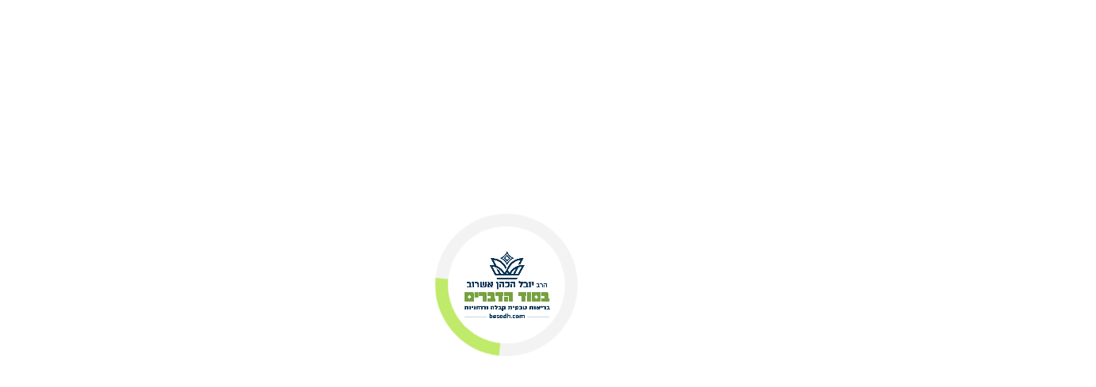

--- FILE ---
content_type: text/html; charset=UTF-8
request_url: https://www.besodh.com/courses/%d7%90%d7%99%d7%9a-%d7%a2%d7%95%d7%9c%d7%99%d7%9d/lessons/%d7%90%d7%99%d7%9a-%d7%a2%d7%95%d7%9c%d7%99%d7%9d/
body_size: 35579
content:
<!doctype html>
<html lang="he" dir="rtl">
	<head>
		<!-- HolyClock.com <HEAD> code for besodh.com -->
        <script type="695cdd7fc208f9506982405f-text/javascript">
            /*<![CDATA[*/
              _holyclock_id="bf2cce0ec98e6b25019a1167c50b786b";_holyclock_tag='<s'+'cript src\x3d"//www.holyclock.com/holyclock.js?'+Math.floor(+new Date/864E5)+'">\x3c/script>';null!==document.cookie.match(/(?:^|;)\s*_holyclock_qr=\s*\w/)&&null===window.location.hash.match(/#holyclock=qr(?=#|$)/)&&document.write(_holyclock_tag);//]]>
        </script>
		<!-- HolyClock.com <HEAD> code for besodh.com -->

		<meta charset="UTF-8">
		
		<meta name="viewport" content="width=device-width, initial-scale=1">
	
			
		<!-- Google Tag Manager -->
<script type="695cdd7fc208f9506982405f-text/javascript">(function(w,d,s,l,i){w[l]=w[l]||[];w[l].push({'gtm.start':
new Date().getTime(),event:'gtm.js'});var f=d.getElementsByTagName(s)[0],
j=d.createElement(s),dl=l!='dataLayer'?'&l='+l:'';j.async=true;j.src=
'https://www.googletagmanager.com/gtm.js?id='+i+dl;f.parentNode.insertBefore(j,f);
})(window,document,'script','dataLayer','GTM-MCHFVHZ');</script>
<!-- End Google Tag Manager -->
		

		<!-- Google Tag Manager -->
<script type="695cdd7fc208f9506982405f-text/javascript">(function(w,d,s,l,i){w[l]=w[l]||[];w[l].push({'gtm.start':
new Date().getTime(),event:'gtm.js'});var f=d.getElementsByTagName(s)[0],
j=d.createElement(s),dl=l!='dataLayer'?'&l='+l:'';j.async=true;j.src=
'https://www.googletagmanager.com/gtm.js?id='+i+dl;f.parentNode.insertBefore(j,f);
})(window,document,'script','dataLayer','GTM-MHR4BRG');</script>
<!-- End Google Tag Manager -->
<script type="695cdd7fc208f9506982405f-text/javascript">var WPAC={}; window.WPAC = WPAC; WPAC = WPAC;WPAC._Options={enable:true,debug:false,menuHelper:true,selectorCommentForm:"#commentform,.ast-commentform,.comment-form",selectorCommentsContainer:"#comments,.comments-wrapper,.comments-area,.wp-block-comments",selectorCommentList:".comment-list,.ast-comment-list,.wp-block-comment-template",selectorCommentPagingLinks:"#comments [class^='nav-'] a",selectorCommentLinks:"#comments a[href*=\"/comment-page-\"]",selectorRespondContainer:"#respond",selectorErrorContainer:"p:parent",selectorSubmitButton:"#submit",selectorTextarea:"#comment",selectorPostContainer:false,scrollSpeed:500,autoUpdateIdleTime:false,popupOverlayBackgroundColor:"#000000",popupOverlayBackgroundOpacity:false,popupBackgroundColorLoading:"#000000",popupTextColorLoading:"#ffffff",popupBackgroundColorSuccess:"#008000",popupTextColorSuccess:"#FFFFFF",popupBackgroundColorError:"#FF0000",popupTextColorError:"#FFFFFF",popupOpacity:85,popupOpacityTablet:85,popupOpacityMobile:85,popupCornerRadius:5,popupCornerRadiusTablet:5,popupCornerRadiusMobile:5,popupMarginTop:10,popupMarginTopTablet:10,popupMarginTopMobile:10,popupWidth:30,popupWidthTablet:45,popupWidthMobile:75,popupPadding:20,popupPaddingTablet:20,popupPaddingMobile:20,popupFadeIn:400,popupFadeOut:400,popupTimeout:3000,popupTextAlign:"center",popupVerticalAlign:"verticalStart",popupTextFontSize:"20px",popupTextFontSizeTablet:"20px",popupTextFontSizeMobile:"20px",popupZindex:10000,textPosted:"Your comment has been posted. Thank you!",textPostedUnapproved:"Your comment has been posted and is awaiting moderation. Thank you!",textReloadPage:"Reloading page. Please wait.",textPostComment:"Posting your comment. Please wait.",textRefreshComments:"Loading comments. Please wait.",textUnknownError:"Something went wrong, your comment has not been posted.",textErrorTypeComment:"Please type your comment text.",textErrorCommentsClosed:"Sorry, comments are closed for this item.",textErrorMustBeLoggedIn:"Sorry, you must be logged in to post a comment.",textErrorFillRequiredFields:"Please fill the required fields (name, email).",textErrorInvalidEmailAddress:"Please enter a valid email address.",textErrorPostTooQuickly:"You are posting comments too quickly. Please wait a minute and resubmit your comment.",textErrorDuplicateComment:"Duplicate comment detected. It looks like you have already submitted this comment.",callbackOnBeforeSelectElements:false,callbackOnBeforeSubmitComment:false,callbackOnAfterPostComment:false,callbackOnBeforeUpdateComments:false,callbackOnAfterUpdateComments:false,commentPagesUrlRegex:false,disableUrlUpdate:true,disableScrollToAnchor:true,useUncompressedScripts:false,placeScriptsInFooter:true,optimizeAjaxResponse:false,baseUrl:false,disableCache:false,enableByQuery:false,lazyLoadEnabled:false,lazyLoadDisplay:"overlay",lazyLoadInlineDisplayLocation:"comments",lazyLoadInlineDisplayElement:"#comments",lazyLoadInlineLoadingType:"spinner",lazyLoadInlineSpinner:"LoadingGray1",lazyLoadInlineSpinnerLabelEnabled:true,lazyLoadInlineSpinnerContainerBackgroundColor:"#333333",lazyLoadInlineSpinnerContainerBackgroundColorOpacity:true,lazyLoadInlineSpinnerLabel:"Loading comments...",lazyLoadInlineSpinnerLabelColor:"#FFFFFF",lazyLoadInlineSpinnerIconColor:"#FFFFFF",lazyLoadInlineSpinnerLayoutType:"horizontal",lazyLoadInlineSpinnerLayoutAlignment:"left",lazyLoadInlineSpinnerLayoutRTL:false,lazyLoadTrigger:"domready",lazyLoadTriggerElement:false,lazyLoadInlineSpinnerSpeed:1.25,lazyLoadTriggerScrollOffset:false,lazyLoadPaginationEnabled:false,lazyLoadCommentsPerPage:30,lazyLoadUseThemePagination:true,lazyLoadPaginationStyle:"nextPrev",lazyLoadPaginationLocation:"bottom",lazyLoadingPaginationScrollToTop:true,lazyLoadInlineSpinnerLabelFontSizeDesktop:42,lazyLoadInlineSpinnerSizeDesktop:72,lazyLoadInlineSpinnerLabelLineHeightDesktop:54,lazyLoadInlineSpinnerContainerPaddingDesktop:35,lazyLoadInlineSpinnerGapDesktop:20,lazyLoadInlineSpinnerLabelFontSizeTablet:36,lazyLoadInlineSpinnerSizeTablet:65,lazyLoadInlineSpinnerLabelLineHeightTablet:42,lazyLoadInlineSpinnerContainerPaddingTablet:25,lazyLoadInlineSpinnerGapTablet:15,lazyLoadInlineSpinnerLabelFontSizeMobile:28,lazyLoadInlineSpinnerSizeMobile:48,lazyLoadInlineSpinnerLabelLineHeightMobile:34,lazyLoadInlineSpinnerContainerPaddingMobile:20,lazyLoadInlineSpinnerGapMobile:15,lazyLoadInlineSkeletonLoadingLabelEnabled:false,lazyLoadInlineSkeletonLoadingLabel:"Loading comments...",lazyLoadInlineSkeletonItemsShow:2,lazyLoadInlineSkeletonBackgroundColor:"#EEEEEE",lazyLoadInlineSkeletonHighlightColor:"#dedede",lazyLoadInlineSkeletonHeadingColor:"#333333",lazyLoadInlineSkeletonHeadingFontSize:24,lazyLoadInlineSkeletonHeadingLineHeight:1.5,lazyLoadInlineShortcode:false,lazyLoadInlineLoadingButtonLabel:"Load Comments",lazyLoadInlineLoadingButtonLabelLoading:"Loading Comments...",lazyLoadInlineButtonSpinner:"LoadingGray1",lazyLoadInlineButtonLabel:"Load Comments",lazyLoadInlineButtonLabelLoading:"Loading Comments...",lazyLoadInlineButtonAppearance:"solid",lazyLoadInlineButtonUseThemeStyles:true,lazyLoadInlineButtonBackgroundColor:"#333333",lazyLoadInlineButtonBackgroundColorHover:"#444444",lazyLoadInlineButtonTextColor:"#FFFFFF",lazyLoadInlineButtonTextColorHover:"#FFFFFF",lazyLoadInlineButtonBorderColor:"#333333",lazyLoadInlineButtonBorderColorHover:"#444444",lazyLoadInlineButtonBorderWidth:true,lazyLoadInlineButtonBorderRadius:5,lazyLoadInlineButtonPaddingTop:12,lazyLoadInlineButtonPaddingRight:24,lazyLoadInlineButtonPaddingBottom:12,lazyLoadInlineButtonPaddingLeft:24,lazyLoadInlineButtonFontSize:16,lazyLoadInlineButtonLineHeight:1.5,lazyLoadInlineButtonFontWeight:600,lazyLoadInlineButtonFontFamily:"inherit",lazyLoadInlineButtonAlign:"center",asyncLoadTrigger:"None",firstTimeInstall:false,lazyLoadIntoElement:false,commentsEnabled:true,version:"3.1.2"};</script><meta name='robots' content='index, follow, max-image-preview:large, max-snippet:-1, max-video-preview:-1' />

	<!-- This site is optimized with the Yoast SEO plugin v26.7 - https://yoast.com/wordpress/plugins/seo/ -->
	<title>איך עולים - בסוד הדברים</title>
	<meta name="description" content="איך עולים" />
	<link rel="canonical" href="https://www.besodh.com/courses/איך-עולים/lessons/איך-עולים/" />
	<meta property="og:locale" content="he_IL" />
	<meta property="og:type" content="article" />
	<meta property="og:title" content="איך עולים - בסוד הדברים" />
	<meta property="og:description" content="איך עולים" />
	<meta property="og:url" content="https://www.besodh.com/courses/איך-עולים/lessons/איך-עולים/" />
	<meta property="og:site_name" content="בסוד הדברים" />
	<meta property="article:publisher" content="https://www.facebook.com/besodhadvarim" />
	<meta property="article:modified_time" content="2021-10-17T12:02:48+00:00" />
	<meta property="og:image" content="https://www.besodh.com/wp-content/uploads/2023/01/דף-הבית0.jpg000.jpg" />
	<meta property="og:image:width" content="1903" />
	<meta property="og:image:height" content="637" />
	<meta property="og:image:type" content="image/jpeg" />
	<meta name="twitter:card" content="summary_large_image" />
	<script type="application/ld+json" class="yoast-schema-graph">{"@context":"https://schema.org","@graph":[{"@type":"Article","@id":"https://www.besodh.com/courses/%d7%90%d7%99%d7%9a-%d7%a2%d7%95%d7%9c%d7%99%d7%9d/lessons/%d7%90%d7%99%d7%9a-%d7%a2%d7%95%d7%9c%d7%99%d7%9d/#article","isPartOf":{"@id":"https://www.besodh.com/courses/%d7%90%d7%99%d7%9a-%d7%a2%d7%95%d7%9c%d7%99%d7%9d/lessons/%d7%90%d7%99%d7%9a-%d7%a2%d7%95%d7%9c%d7%99%d7%9d/"},"author":{"name":"בסוד הדברים","@id":"https://www.besodh.com/#/schema/person/6a961565a0f6e714992a0eb2f277bdd4"},"headline":"איך עולים","datePublished":"2021-10-12T11:01:39+00:00","dateModified":"2021-10-17T12:02:48+00:00","mainEntityOfPage":{"@id":"https://www.besodh.com/courses/%d7%90%d7%99%d7%9a-%d7%a2%d7%95%d7%9c%d7%99%d7%9d/lessons/%d7%90%d7%99%d7%9a-%d7%a2%d7%95%d7%9c%d7%99%d7%9d/"},"wordCount":0,"commentCount":3,"publisher":{"@id":"https://www.besodh.com/#organization"},"inLanguage":"he-IL","potentialAction":[{"@type":"CommentAction","name":"Comment","target":["https://www.besodh.com/courses/%d7%90%d7%99%d7%9a-%d7%a2%d7%95%d7%9c%d7%99%d7%9d/lessons/%d7%90%d7%99%d7%9a-%d7%a2%d7%95%d7%9c%d7%99%d7%9d/#respond"]}]},{"@type":"WebPage","@id":"https://www.besodh.com/courses/%d7%90%d7%99%d7%9a-%d7%a2%d7%95%d7%9c%d7%99%d7%9d/lessons/%d7%90%d7%99%d7%9a-%d7%a2%d7%95%d7%9c%d7%99%d7%9d/","url":"https://www.besodh.com/courses/%d7%90%d7%99%d7%9a-%d7%a2%d7%95%d7%9c%d7%99%d7%9d/lessons/%d7%90%d7%99%d7%9a-%d7%a2%d7%95%d7%9c%d7%99%d7%9d/","name":"איך עולים - בסוד הדברים","isPartOf":{"@id":"https://www.besodh.com/#website"},"datePublished":"2021-10-12T11:01:39+00:00","dateModified":"2021-10-17T12:02:48+00:00","description":"איך עולים","breadcrumb":{"@id":"https://www.besodh.com/courses/%d7%90%d7%99%d7%9a-%d7%a2%d7%95%d7%9c%d7%99%d7%9d/lessons/%d7%90%d7%99%d7%9a-%d7%a2%d7%95%d7%9c%d7%99%d7%9d/#breadcrumb"},"inLanguage":"he-IL","potentialAction":[{"@type":"ReadAction","target":["https://www.besodh.com/courses/%d7%90%d7%99%d7%9a-%d7%a2%d7%95%d7%9c%d7%99%d7%9d/lessons/%d7%90%d7%99%d7%9a-%d7%a2%d7%95%d7%9c%d7%99%d7%9d/"]}]},{"@type":"BreadcrumbList","@id":"https://www.besodh.com/courses/%d7%90%d7%99%d7%9a-%d7%a2%d7%95%d7%9c%d7%99%d7%9d/lessons/%d7%90%d7%99%d7%9a-%d7%a2%d7%95%d7%9c%d7%99%d7%9d/#breadcrumb","itemListElement":[{"@type":"ListItem","position":1,"name":"בית","item":"https://www.besodh.com/"},{"@type":"ListItem","position":2,"name":"סדרות הרצאות וקורסים","item":"https://www.besodh.com/%d7%a1%d7%93%d7%a8%d7%95%d7%aa-%d7%94%d7%a8%d7%a6%d7%90%d7%95%d7%aa-%d7%95%d7%a7%d7%95%d7%a8%d7%a1%d7%99%d7%9d/"},{"@type":"ListItem","position":3,"name":"איך עולים"}]},{"@type":"WebSite","@id":"https://www.besodh.com/#website","url":"https://www.besodh.com/","name":"בסוד הדברים","description":"בסוד הדברים","publisher":{"@id":"https://www.besodh.com/#organization"},"alternateName":"הרב יובל הכהן אשרוב","potentialAction":[{"@type":"SearchAction","target":{"@type":"EntryPoint","urlTemplate":"https://www.besodh.com/?s={search_term_string}"},"query-input":{"@type":"PropertyValueSpecification","valueRequired":true,"valueName":"search_term_string"}}],"inLanguage":"he-IL"},{"@type":"Organization","@id":"https://www.besodh.com/#organization","name":"בסוד הדברים","alternateName":"הרב יובל הכהן אשרוב","url":"https://www.besodh.com/","logo":{"@type":"ImageObject","inLanguage":"he-IL","@id":"https://www.besodh.com/#/schema/logo/image/","url":"https://www.besodh.com/wp-content/uploads/2020/03/logo-black.png","contentUrl":"https://www.besodh.com/wp-content/uploads/2020/03/logo-black.png","width":278,"height":236,"caption":"בסוד הדברים"},"image":{"@id":"https://www.besodh.com/#/schema/logo/image/"},"sameAs":["https://www.facebook.com/besodhadvarim"]},{"@type":"Person","@id":"https://www.besodh.com/#/schema/person/6a961565a0f6e714992a0eb2f277bdd4","name":"בסוד הדברים","image":{"@type":"ImageObject","inLanguage":"he-IL","@id":"https://www.besodh.com/#/schema/person/image/","url":"https://secure.gravatar.com/avatar/7df181af568379f7b5a1627bb377bc611fea219afaa33bd3b7dd1e59db7f2342?s=96&d=mm&r=g","contentUrl":"https://secure.gravatar.com/avatar/7df181af568379f7b5a1627bb377bc611fea219afaa33bd3b7dd1e59db7f2342?s=96&d=mm&r=g","caption":"בסוד הדברים"},"sameAs":["https://moshe_manager","moshe_manager"],"url":"https://www.besodh.com/author/leahbesodh-com/"}]}</script>
	<!-- / Yoast SEO plugin. -->


<link rel='dns-prefetch' href='//www.googletagmanager.com' />
<link rel='dns-prefetch' href='//www.google.com' />
<link rel='dns-prefetch' href='//capi-automation.s3.us-east-2.amazonaws.com' />
<link rel='dns-prefetch' href='//cdnjs.cloudflare.com' />
<link rel='dns-prefetch' href='//unpkg.com' />
	<style>
		:root {
			--wpac-popup-opacity: 0.85;
			--wpac-popup-corner-radius: 5px;
			--wpac-popup-margin-top: 10px;
			--wpac-popup-width: 30%;
			--wpac-popup-padding: 20px;
			--wpac-popup-font-size: 20px;
			--wpac-popup-line-height: 1.2;
		}
		/* tablet styles */
		@media screen and (max-width: 1024px) {
			.wpac-overlay {
				--wpac-popup-opacity: 0.85;
				--wpac-popup-corner-radius: 5px;
				--wpac-popup-margin-top: 10px;
				--wpac-popup-width: 45%;
				--wpac-popup-padding: 20px;
				--wpac-popup-font-size: 20px;
			}
		}
		/* mobile styles */
		@media screen and (max-width: 768px) {
			.wpac-overlay {
				--wpac-popup-opacity: 0.85;
				--wpac-popup-corner-radius: 5px;
				--wpac-popup-margin-top: 10px;
				--wpac-popup-width: 75%;
				--wpac-popup-padding: 20px;
				--wpac-popup-font-size: 20px;
			}
		}
		.wpac-overlay {
			display: none;
			opacity: var(--wpac-popup-opacity);
			border-radius: var(--wpac-popup-corner-radius);
			margin-top: var(--wpac-popup-margin-top);
			padding: var(--wpac-popup-padding) !important;
			font-size: var(--wpac-popup-font-size) !important;
			line-height: var(--wpac-popup-line-height);
			margin: 0 auto;
		}
	</style>
	<style id='wp-img-auto-sizes-contain-inline-css'>
img:is([sizes=auto i],[sizes^="auto," i]){contain-intrinsic-size:3000px 1500px}
/*# sourceURL=wp-img-auto-sizes-contain-inline-css */
</style>

<style id='classic-theme-styles-inline-css'>
/*! This file is auto-generated */
.wp-block-button__link{color:#fff;background-color:#32373c;border-radius:9999px;box-shadow:none;text-decoration:none;padding:calc(.667em + 2px) calc(1.333em + 2px);font-size:1.125em}.wp-block-file__button{background:#32373c;color:#fff;text-decoration:none}
/*# sourceURL=/wp-includes/css/classic-themes.min.css */
</style>
<link rel='stylesheet' id='btba-accessibility-css' href='https://www.besodh.com/wp-content/plugins/bt-basic-accessibility/public/css/accessibility.css?v=1.7' media='all' />
<link rel='stylesheet' id='contact-form-7-css' href='https://www.besodh.com/wp-content/plugins/contact-form-7/includes/css/styles.css' media='all' />
<link rel='stylesheet' id='cookie-law-info-css' href='https://www.besodh.com/wp-content/plugins/cookie-law-info/legacy/public/css/cookie-law-info-public.css' media='all' />
<link rel='stylesheet' id='cookie-law-info-gdpr-css' href='https://www.besodh.com/wp-content/plugins/cookie-law-info/legacy/public/css/cookie-law-info-gdpr.css' media='all' />
<link rel='stylesheet' id='if-menu-site-css-css' href='https://www.besodh.com/wp-content/plugins/if-menu/assets/if-menu-site.css' media='all' />
<link rel='stylesheet' id='wpac-frontend-css' href='https://www.besodh.com/wp-content/plugins/wp-ajaxify-comments/dist/wpac-frontend-css.css' media='all' />
<link rel='stylesheet' id='cf7cf-style-css' href='https://www.besodh.com/wp-content/plugins/cf7-conditional-fields/style.css' media='all' />
<link rel='stylesheet' id='bt-critical-main-css' href='https://www.besodh.com/wp-content/themes/bt/assets/css/critical/style.css?v=1769383138.642' media='all' />
<link rel='stylesheet' id='besod-font-css' href='https://www.besodh.com/wp-content/themes/bt/assets/fonts/fonts.css?v=1769383138.642' media='all' />
<link rel='stylesheet' id='swiper-css' href='https://cdnjs.cloudflare.com/ajax/libs/Swiper/5.3.6/css/swiper.min.css' media='all' />
<link rel='stylesheet' id='bt-critical-courses-css' href='https://www.besodh.com/wp-content/themes/bt/assets/css/critical/single/courses.css?v=1769383138.642' media='all' />
<link rel='stylesheet' id='web-tour-style-css' href='https://unpkg.com/webtour@1.1.0/dist/webtour.min.css' media='all' />
<link rel='stylesheet' id='bt-none-critical-main-css' href='https://www.besodh.com/wp-content/themes/bt/assets/css/none-critical/style.css?v=1769383138.642' media='all' />
<link rel='stylesheet' id='plyr-css' href='https://cdnjs.cloudflare.com/ajax/libs/plyr/3.7.8/plyr.css' media='all' />
<script id="woocommerce-google-analytics-integration-gtag-js-after" type="695cdd7fc208f9506982405f-text/javascript">
/* Google Analytics for WooCommerce (gtag.js) */
					window.dataLayer = window.dataLayer || [];
					function gtag(){dataLayer.push(arguments);}
					// Set up default consent state.
					for ( const mode of [{"analytics_storage":"denied","ad_storage":"denied","ad_user_data":"denied","ad_personalization":"denied","region":["AT","BE","BG","HR","CY","CZ","DK","EE","FI","FR","DE","GR","HU","IS","IE","IT","LV","LI","LT","LU","MT","NL","NO","PL","PT","RO","SK","SI","ES","SE","GB","CH"]}] || [] ) {
						gtag( "consent", "default", { "wait_for_update": 500, ...mode } );
					}
					gtag("js", new Date());
					gtag("set", "developer_id.dOGY3NW", true);
					gtag("config", "UA-131268613-1", {"track_404":true,"allow_google_signals":true,"logged_in":false,"linker":{"domains":[],"allow_incoming":true},"custom_map":{"dimension1":"logged_in"}});
//# sourceURL=woocommerce-google-analytics-integration-gtag-js-after
</script>
<script src="https://www.besodh.com/wp-includes/js/jquery/jquery.min.js" id="jquery-core-js" type="695cdd7fc208f9506982405f-text/javascript"></script>
<script src="https://www.besodh.com/wp-includes/js/jquery/jquery-migrate.min.js" id="jquery-migrate-js" type="695cdd7fc208f9506982405f-text/javascript"></script>
<script id="jquery-js-after" type="695cdd7fc208f9506982405f-text/javascript">
					function optimocha_getCookie(name) {
						var v = document.cookie.match("(^|;) ?" + name + "=([^;]*)(;|$)");
						return v ? v[2] : null;
					}

					function optimocha_check_wc_cart_script() {
					var cart_src = "https://www.besodh.com/wp-content/plugins/woocommerce/assets/js/frontend/cart-fragments.min.js";
					var script_id = "optimocha_loaded_wc_cart_fragments";

						if( document.getElementById(script_id) !== null ) {
							return false;
						}

						if( optimocha_getCookie("woocommerce_cart_hash") ) {
							var script = document.createElement("script");
							script.id = script_id;
							script.src = cart_src;
							script.async = true;
							document.head.appendChild(script);
						}
					}

					optimocha_check_wc_cart_script();
					document.addEventListener("click", function(){setTimeout(optimocha_check_wc_cart_script,1000);});
					
//# sourceURL=jquery-js-after
</script>
<script src="https://www.besodh.com/wp-content/plugins/svg-support/vendor/DOMPurify/DOMPurify.min.js" id="bodhi-dompurify-library-js" type="695cdd7fc208f9506982405f-text/javascript"></script>
<script id="cookie-law-info-js-extra" type="695cdd7fc208f9506982405f-text/javascript">
var Cli_Data = {"nn_cookie_ids":[],"cookielist":[],"non_necessary_cookies":[],"ccpaEnabled":"1","ccpaRegionBased":"","ccpaBarEnabled":"","strictlyEnabled":["necessary","obligatoire"],"ccpaType":"ccpa_gdpr","js_blocking":"","custom_integration":"","triggerDomRefresh":"","secure_cookies":""};
var cli_cookiebar_settings = {"animate_speed_hide":"500","animate_speed_show":"500","background":"#FFF","border":"#b1a6a6c2","border_on":"","button_1_button_colour":"#61a229","button_1_button_hover":"#4e8221","button_1_link_colour":"#fff","button_1_as_button":"1","button_1_new_win":"","button_2_button_colour":"#333","button_2_button_hover":"#292929","button_2_link_colour":"#444","button_2_as_button":"","button_2_hidebar":"","button_3_button_colour":"#dedfe0","button_3_button_hover":"#b2b2b3","button_3_link_colour":"#333333","button_3_as_button":"1","button_3_new_win":"","button_4_button_colour":"#dedfe0","button_4_button_hover":"#b2b2b3","button_4_link_colour":"#333333","button_4_as_button":"1","button_7_button_colour":"#61a229","button_7_button_hover":"#4e8221","button_7_link_colour":"#fff","button_7_as_button":"1","button_7_new_win":"","font_family":"inherit","header_fix":"","notify_animate_hide":"1","notify_animate_show":"","notify_div_id":"#cookie-law-info-bar","notify_position_horizontal":"right","notify_position_vertical":"bottom","scroll_close":"","scroll_close_reload":"","accept_close_reload":"","reject_close_reload":"","showagain_tab":"","showagain_background":"#fff","showagain_border":"#000","showagain_div_id":"#cookie-law-info-again","showagain_x_position":"100px","text":"#333333","show_once_yn":"","show_once":"10000","logging_on":"","as_popup":"","popup_overlay":"1","bar_heading_text":"","cookie_bar_as":"widget","popup_showagain_position":"bottom-right","widget_position":"left"};
var log_object = {"ajax_url":"https://www.besodh.com/wp-admin/admin-ajax.php"};
//# sourceURL=cookie-law-info-js-extra
</script>
<script src="https://www.besodh.com/wp-content/plugins/cookie-law-info/legacy/public/js/cookie-law-info-public.js" id="cookie-law-info-js" type="695cdd7fc208f9506982405f-text/javascript"></script>
<script id="cookie-law-info-ccpa-js-extra" type="695cdd7fc208f9506982405f-text/javascript">
var ccpa_data = {"opt_out_prompt":"Do you really wish to opt out?","opt_out_confirm":"Confirm","opt_out_cancel":"Cancel"};
//# sourceURL=cookie-law-info-ccpa-js-extra
</script>
<script src="https://www.besodh.com/wp-content/plugins/cookie-law-info/legacy/admin/modules/ccpa/assets/js/cookie-law-info-ccpa.js" id="cookie-law-info-ccpa-js" type="695cdd7fc208f9506982405f-text/javascript"></script>
<script id="bodhi_svg_inline-js-extra" type="695cdd7fc208f9506982405f-text/javascript">
var svgSettings = {"skipNested":""};
//# sourceURL=bodhi_svg_inline-js-extra
</script>
<script id="wpso-front-scripts-js-extra" type="695cdd7fc208f9506982405f-text/javascript">
var wpso = {"ajaxurl":"https://www.besodh.com/wp-admin/admin-ajax.php","nonce":"700a925e1c","user_items":[]};
//# sourceURL=wpso-front-scripts-js-extra
</script>
<script src="https://www.besodh.com/wp-content/plugins/wp-sort-order/js/front-scripts.js" id="wpso-front-scripts-js" type="695cdd7fc208f9506982405f-text/javascript"></script>
<script src="https://cdnjs.cloudflare.com/ajax/libs/axios/0.26.1/axios.min.js" id="axios-js" type="695cdd7fc208f9506982405f-text/javascript"></script>
<meta name="cdp-version" content="1.5.0" /><!-- HFCM by 99 Robots - Snippet # 1: GTM-TW4SHRCX HEADER -->
<!-- Google Tag Manager -->
<script type="695cdd7fc208f9506982405f-text/javascript">(function(w,d,s,l,i){w[l]=w[l]||[];w[l].push({'gtm.start':
new Date().getTime(),event:'gtm.js'});var f=d.getElementsByTagName(s)[0],
j=d.createElement(s),dl=l!='dataLayer'?'&l='+l:'';j.async=true;j.src=
'https://www.googletagmanager.com/gtm.js?id='+i+dl;f.parentNode.insertBefore(j,f);
})(window,document,'script','dataLayer','GTM-TW4SHRCX');</script>
<!-- End Google Tag Manager -->
<!-- /end HFCM by 99 Robots -->
<style></style><style>
                .lmp_load_more_button.br_lmp_button_settings .lmp_button:hover {
                    background-color: #9999ff!important;
                    color: #111111!important;
                }
                .lmp_load_more_button.br_lmp_prev_settings .lmp_button:hover {
                    background-color: #9999ff!important;
                    color: #111111!important;
                }li.product.lazy, .berocket_lgv_additional_data.lazy{opacity:0;}</style><meta name="et-api-version" content="v1"><meta name="et-api-origin" content="https://www.besodh.com"><link rel="https://theeventscalendar.com/" href="https://www.besodh.com/wp-json/tribe/tickets/v1/" /><meta name="tec-api-version" content="v1"><meta name="tec-api-origin" content="https://www.besodh.com"><link rel="alternate" href="https://www.besodh.com/wp-json/tribe/events/v1/" />		<script type="695cdd7fc208f9506982405f-text/javascript">
		var googleApiKey = 'AIzaSyCixnzhOL9n0nCkqlES_NamBsFj91RmQis';
		var ajaxurl = 'https://www.besodh.com/wp-admin/admin-ajax.php';
		</script>
		
		<script type="695cdd7fc208f9506982405f-text/javascript">
		(function(h,o,t,j,a,r){
			h.hj=h.hj||function(){(h.hj.q=h.hj.q||[]).push(arguments)};
			h._hjSettings={hjid:2543258,hjsv:5};
			a=o.getElementsByTagName('head')[0];
			r=o.createElement('script');r.async=1;
			r.src=t+h._hjSettings.hjid+j+h._hjSettings.hjsv;
			a.appendChild(r);
		})(window,document,'//static.hotjar.com/c/hotjar-','.js?sv=');
		</script>
		            <script type="695cdd7fc208f9506982405f-text/javascript">
                window.flashyMetadata = {"platform": "WordPress","version": "2.0.10"};
                console.log("Flashy Init", flashyMetadata);
            </script>
			<script type="695cdd7fc208f9506982405f-text/javascript">'use strict'; (function (a, b, c) { if (!a.flashy) { a.flashy = function () { a.flashy.event && a.flashy.event(arguments), a.flashy.queue.push(arguments) }, a.flashy.queue = []; var d = document.getElementsByTagName('script')[0], e = document.createElement(b); e.src = c, e.async = !0, d.parentNode.insertBefore(e, d) } })(window, 'script', 'https://js.flashyapp.com/thunder.js'), flashy('init', 3855);</script>
			<script type="695cdd7fc208f9506982405f-text/javascript">
									flashy('PageView');
							</script>
			<noscript><style>.woocommerce-product-gallery{ opacity: 1 !important; }</style></noscript>
				<script type="695cdd7fc208f9506982405f-text/javascript">
				!function(f,b,e,v,n,t,s){if(f.fbq)return;n=f.fbq=function(){n.callMethod?
					n.callMethod.apply(n,arguments):n.queue.push(arguments)};if(!f._fbq)f._fbq=n;
					n.push=n;n.loaded=!0;n.version='2.0';n.queue=[];t=b.createElement(e);t.async=!0;
					t.src=v;s=b.getElementsByTagName(e)[0];s.parentNode.insertBefore(t,s)}(window,
					document,'script','https://connect.facebook.net/en_US/fbevents.js');
			</script>
			<!-- WooCommerce Facebook Integration Begin -->
			<script type="695cdd7fc208f9506982405f-text/javascript">

				fbq('init', '4355331351172195', {}, {
    "agent": "woocommerce_0-10.4.3-3.5.15"
});

				document.addEventListener( 'DOMContentLoaded', function() {
					// Insert placeholder for events injected when a product is added to the cart through AJAX.
					document.body.insertAdjacentHTML( 'beforeend', '<div class=\"wc-facebook-pixel-event-placeholder\"></div>' );
				}, false );

			</script>
			<!-- WooCommerce Facebook Integration End -->
			<link rel="icon" href="https://www.besodh.com/wp-content/uploads/2023/07/cropped-fav-icon-32x32.jpg" sizes="32x32" />
<link rel="icon" href="https://www.besodh.com/wp-content/uploads/2023/07/cropped-fav-icon-192x192.jpg" sizes="192x192" />
<link rel="apple-touch-icon" href="https://www.besodh.com/wp-content/uploads/2023/07/cropped-fav-icon-180x180.jpg" />
<meta name="msapplication-TileImage" content="https://www.besodh.com/wp-content/uploads/2023/07/cropped-fav-icon-270x270.jpg" />
	</head>



	<body class="rtl wp-singular sfwd-lessons-template-default single single-sfwd-lessons postid-33476 wp-theme-bt page-loading theme-bt woocommerce-no-js tribe-no-js tec-no-tickets-on-recurring tec-no-rsvp-on-recurring tribe-theme-bt learndash-cpt learndash-cpt-sfwd-lessons learndash-template-legacy learndash-cpt-sfwd-lessons-33476-current learndash-cpt-sfwd-courses-33475-parent learndash-embed-responsive">	
		<!-- Google Tag Manager (noscript) -->
<noscript><iframe src="https://www.googletagmanager.com/ns.html?id=GTM-MCHFVHZ"
height="0" width="0" style="display:none;visibility:hidden"></iframe></noscript>
<!-- End Google Tag Manager (noscript) -->
		<!-- Google Tag Manager (noscript) -->
<noscript><iframe src="https://www.googletagmanager.com/ns.html?id=GTM-MHR4BRG"
height="0" width="0" style="display:none;visibility:hidden"></iframe></noscript>
<!-- End Google Tag Manager (noscript) -->
		
		<header class="main-site-header">	


			
<div class="top">
	<div class="right">
		<div class="phone">
			
						<span class="desktop">
				04-6987398			</span>

			<a href="tel:046987398" class="mobile" title="מספר טלפון">04-6987398</a>
					</div>

		<div class="seperator">|</div>

		<div class="social">
			<ul>
								<li>
					<a href="https://www.besodh.com/whatsapp/" title="קבוצות Whatsapp" target="_self">
						<!-- 						<img src="" alt=""> -->
						<span class="icon-whatsapp"></span>
					</a>
				</li>
								<li>
					<a href="https://www.instagram.com/besod_hdvarim" title="" target="_blank">
						<!-- 						<img src="" alt=""> -->
						<span class="icon-instagram"></span>
					</a>
				</li>
								<li>
					<a href="https://www.facebook.com/besodhadvarim" title="" target="_blank">
						<!-- 						<img src="" alt=""> -->
						<span class="icon-facebook"></span>
					</a>
				</li>
								<li>
					<a href="https://www.youtube.com/channel/UCMYr5sGztaF7bqMq8hMp3xg" title="" target="_blank">
						<!-- 						<img src="" alt=""> -->
						<span class="icon-youtube"></span>
					</a>
				</li>
								<li>
					<a href="https://www.tiktok.com/@besod_hdvarim" title="" target="_blank">
						<!-- 						<img src="" alt=""> -->
						<span class="icon-tiktok"></span>
					</a>
				</li>
							</ul>
		</div>

		<div class="seperator">|</div>

		<div class="share-buttons">
    <span class="title">שתפו את העמוד: </span>
    <svg xmlns="http://www.w3.org/2000/svg" aria-hidden="true" focusable="false" data-prefix="fas" data-icon="share-alt" class="share-btn-svg header-svg" role="img" viewBox="0 0 448 512" id="svg-replaced-0"><path fill="currentColor" d="M352 320c-22.608 0-43.387 7.819-59.79 20.895l-102.486-64.054a96.551 96.551 0 0 0 0-41.683l102.486-64.054C308.613 184.181 329.392 192 352 192c53.019 0 96-42.981 96-96S405.019 0 352 0s-96 42.981-96 96c0 7.158.79 14.13 2.276 20.841L155.79 180.895C139.387 167.819 118.608 160 96 160c-53.019 0-96 42.981-96 96s42.981 96 96 96c22.608 0 43.387-7.819 59.79-20.895l102.486 64.054A96.301 96.301 0 0 0 256 416c0 53.019 42.981 96 96 96s96-42.981 96-96-42.981-96-96-96z"></path></svg>
    <div class="buttons-container">
        <ul>
            <li>
                <a href="#" onClick="if (!window.__cfRLUnblockHandlers) return false; window.open('https://www.facebook.com/sharer/sharer.php?u=https://www.besodh.com/courses/%d7%90%d7%99%d7%9a-%d7%a2%d7%95%d7%9c%d7%99%d7%9d/lessons/%d7%90%d7%99%d7%9a-%d7%a2%d7%95%d7%9c%d7%99%d7%9d/', '_blank', 'toolbar=yes,resizable=yes,top=500,left=500,width=400,height=400')" data-cf-modified-695cdd7fc208f9506982405f-=""><svg xmlns="http://www.w3.org/2000/svg" xmlns:xlink="http://www.w3.org/1999/xlink" version="1.1" id="Layer_1" x="0px" y="0px" viewBox="0 0 408.788 408.788" style="enable-background:new 0 0 408.788 408.788;" xml:space="preserve" width="32" height="32">
                <path style="fill:#475993;" d="M353.701,0H55.087C24.665,0,0.002,24.662,0.002,55.085v298.616c0,30.423,24.662,55.085,55.085,55.085  h147.275l0.251-146.078h-37.951c-4.932,0-8.935-3.988-8.954-8.92l-0.182-47.087c-0.019-4.959,3.996-8.989,8.955-8.989h37.882  v-45.498c0-52.8,32.247-81.55,79.348-81.55h38.65c4.945,0,8.955,4.009,8.955,8.955v39.704c0,4.944-4.007,8.952-8.95,8.955  l-23.719,0.011c-25.615,0-30.575,12.172-30.575,30.035v39.389h56.285c5.363,0,9.524,4.683,8.892,10.009l-5.581,47.087  c-0.534,4.506-4.355,7.901-8.892,7.901h-50.453l-0.251,146.078h87.631c30.422,0,55.084-24.662,55.084-55.084V55.085  C408.786,24.662,384.124,0,353.701,0z"/>
                </svg><span class="link-name">Facebook</span></a>
            </li>
            <li>
                <a href="#" onClick="if (!window.__cfRLUnblockHandlers) return false; window.open('https://twitter.com/intent/tweet?url=https://www.besodh.com/&text=https://www.besodh.com/courses/%d7%90%d7%99%d7%9a-%d7%a2%d7%95%d7%9c%d7%99%d7%9d/lessons/%d7%90%d7%99%d7%9a-%d7%a2%d7%95%d7%9c%d7%99%d7%9d/', '_blank', 'toolbar=yes,resizable=yes,top=500,left=500,width=400,height=400')" data-cf-modified-695cdd7fc208f9506982405f-=""><svg xmlns="http://www.w3.org/2000/svg" aria-label="Twitter" role="img" viewBox="0 0 512 512" height="32" width="32"><rect width="512" height="512" rx="15%" fill="#1da1f2"/><path fill="#fff" d="M437 152a72 72 0 01-40 12a72 72 0 0032-40a72 72 0 01-45 17a72 72 0 00-122 65a200 200 0 01-145-74a72 72 0 0022 94a72 72 0 01-32-7a72 72 0 0056 69a72 72 0 01-32 1a72 72 0 0067 50a200 200 0 01-105 29a200 200 0 00309-179a200 200 0 0035-37"/></svg><span class="link-name">Twitter</span></a>
            </li>
            <li>
                <a href="https://wa.me/?text=https://www.besodh.com/courses/%d7%90%d7%99%d7%9a-%d7%a2%d7%95%d7%9c%d7%99%d7%9d/lessons/%d7%90%d7%99%d7%9a-%d7%a2%d7%95%d7%9c%d7%99%d7%9d/" target="_blank"><svg xmlns="http://www.w3.org/2000/svg" aria-label="WhatsApp" role="img" viewBox="0 0 512 512" height="32" width="32"><rect width="512" height="512" rx="15%" fill="#25d366"/><path fill="#25d366" stroke="#fff" stroke-width="26" d="M123 393l14-65a138 138 0 1150 47z"/><path fill="#fff" d="M308 273c-3-2-6-3-9 1l-12 16c-3 2-5 3-9 1-15-8-36-17-54-47-1-4 1-6 3-8l9-14c2-2 1-4 0-6l-12-29c-3-8-6-7-9-7h-8c-2 0-6 1-10 5-22 22-13 53 3 73 3 4 23 40 66 59 32 14 39 12 48 10 11-1 22-10 27-19 1-3 6-16 2-18"/></svg><span class="link-name">WhatsApp</span></a>
            </li>
            <li>
                <a href="/cdn-cgi/l/email-protection#[base64]" target="_blank"><svg xmlns="http://www.w3.org/2000/svg" xmlns:xlink="http://www.w3.org/1999/xlink" version="1.1" id="Capa_1" x="0px" y="0px" viewBox="0 0 512 512" style="background-color: #0166FF;padding: 0.3rem .1rem;border-radius: 4px;" xml:space="preserve" height="32" width="32">
                <g>
                    <path d="M256,222.281l256-85.334V96c0-17.688-14.328-32-32-32H32C14.328,64,0,78.313,0,96v40.947L256,222.281z" style="fill: #fff;"></path>
                    <path d="M266.125,286.344C262.828,287.438,259.422,288,256,288s-6.828-0.563-10.125-1.656L0,204.385V416c0,17.688,14.328,32,32,32   h448c17.672,0,32-14.313,32-32V204.385L266.125,286.344z" style="fill: #fff;"></path>
                </g></svg><span class="link-name">Email</span></a>
            </li>
            <li>
                <a href="#" onClick="if (!window.__cfRLUnblockHandlers) return false; window.open('https://www.linkedin.com/shareArticle?mini=true&url=https://www.besodh.com/courses/%d7%90%d7%99%d7%9a-%d7%a2%d7%95%d7%9c%d7%99%d7%9d/lessons/%d7%90%d7%99%d7%9a-%d7%a2%d7%95%d7%9c%d7%99%d7%9d/', '_blank', 'toolbar=yes,resizable=yes,top=500,left=500,width=400,height=400')" data-cf-modified-695cdd7fc208f9506982405f-=""><svg xmlns="http://www.w3.org/2000/svg" xmlns:xlink="http://www.w3.org/1999/xlink" version="1.1" id="Layer_1" x="0px" y="0px" viewBox="0 0 382 382" xml:space="preserve" height="32" width="32">
                <path style="fill:#0077B7;" d="M347.445,0H34.555C15.471,0,0,15.471,0,34.555v312.889C0,366.529,15.471,382,34.555,382h312.889  C366.529,382,382,366.529,382,347.444V34.555C382,15.471,366.529,0,347.445,0z M118.207,329.844c0,5.554-4.502,10.056-10.056,10.056  H65.345c-5.554,0-10.056-4.502-10.056-10.056V150.403c0-5.554,4.502-10.056,10.056-10.056h42.806  c5.554,0,10.056,4.502,10.056,10.056V329.844z M86.748,123.432c-22.459,0-40.666-18.207-40.666-40.666S64.289,42.1,86.748,42.1  s40.666,18.207,40.666,40.666S109.208,123.432,86.748,123.432z M341.91,330.654c0,5.106-4.14,9.246-9.246,9.246H286.73  c-5.106,0-9.246-4.14-9.246-9.246v-84.168c0-12.556,3.683-55.021-32.813-55.021c-28.309,0-34.051,29.066-35.204,42.11v97.079  c0,5.106-4.139,9.246-9.246,9.246h-44.426c-5.106,0-9.246-4.14-9.246-9.246V149.593c0-5.106,4.14-9.246,9.246-9.246h44.426  c5.106,0,9.246,4.14,9.246,9.246v15.655c10.497-15.753,26.097-27.912,59.312-27.912c73.552,0,73.131,68.716,73.131,106.472  L341.91,330.654L341.91,330.654z"/></svg><span class="link-name">Linkedin</span></a>
            </li>
        </ul>
    </div>
</div>	</div>

	<div class="left">
		<div class="links">
			<ul>
				<li class="translate-engine">
					<!-- <script type="text/javascript" src="https://translate.google.com/translate_a/element.js?cb=googleTranslateElementInit"></script>
<script type="text/javascript"> 
function googleTranslateElementInit() { 
new google.translate.TranslateElement(
{pageLanguage: 'he'}, 
'google_translate_element'
); 
}
</script> -->

					<a href="https://www-besodh-com.translate.goog/?_x_tr_sl=iw&_x_tr_tl=en&_x_tr_hl=en-US&_x_tr_pto=wapp" class="start-engine">
						<svg id="Layer_1" data-name="Layer 1" xmlns="http://www.w3.org/2000/svg" xmlns:xlink="http://www.w3.org/1999/xlink" viewBox="0 0 100 100"><image width="100" height="100" xlink:href="[data-uri]"/></svg></a>
					<!-- 					<div id="google_translate_element" class="google-translate-el"></div> -->
				</li>

												<li class="not_logged_mode">
					<a href="https://www.besodh.com/login" title="התחברות" target="_self">
						<!-- 						<img src="" alt="">&nbsp;<span>התחברות</span> -->
						<span class="icon-user-o"></span>&nbsp;<span>התחברות</span>
					</a>
				</li>
											</ul>
		</div>
	</div>
</div>

			
<div class="bottom transition-030">
	<div class="mobile-button" id="toggle-menu">
		<div class="line"></div>
		<div class="line"></div>
		<div class="line"></div>
	</div>
	<div class="logo">
				<a href="https://www.besodh.com" title="">
			<img src="https://www.besodh.com/wp-content/uploads/2026/01/צבעוני-לוגו-בסוד-הדברים-scaled.gif" alt="">
		</a>
	</div>

	<nav class="desktop">
		<ul id="menu-main-site-menu" class="menu"><li id="menu-item-35771" class="not-paid menu-item menu-item-type-post_type menu-item-object-page menu-item-has-children menu-item-35771"><a href="https://www.besodh.com/rcp-with-free/">הרשמה | התחברות</a>
<ul class="sub-menu">
	<li id="menu-item-43079" class="menu-item menu-item-type-custom menu-item-object-custom menu-item-43079"><a href="https://www.besodh.com/rcp/">הרשמה</a></li>
	<li id="menu-item-36935" class="menu-item menu-item-type-post_type menu-item-object-page menu-item-36935"><a href="https://www.besodh.com/login/">התחברות</a></li>
</ul>
</li>
<li id="menu-item-7095" class="menu-item menu-item-type-post_type menu-item-object-page menu-item-has-children menu-item-7095"><a href="https://www.besodh.com/%d7%a1%d7%93%d7%a8%d7%95%d7%aa-%d7%94%d7%a8%d7%a6%d7%90%d7%95%d7%aa-%d7%95%d7%a7%d7%95%d7%a8%d7%a1%d7%99%d7%9d/">הרצאות</a>
<ul class="sub-menu">
	<li id="menu-item-35046" class="menu-item menu-item-type-taxonomy menu-item-object-ld_course_category menu-item-35046"><a href="https://www.besodh.com/course-category/%d7%97%d7%93%d7%a9%d7%99%d7%9d-%d7%95%d7%9e%d7%95%d7%9e%d7%9c%d7%a6%d7%99%d7%9d-%d7%91%d7%90%d7%aa%d7%a8/">חדשים ומומלצים באתר</a></li>
	<li id="menu-item-35045" class="menu-item menu-item-type-taxonomy menu-item-object-ld_course_category menu-item-35045"><a href="https://www.besodh.com/course-category/%d7%91%d7%a8%d7%99%d7%90%d7%95%d7%aa-%d7%98%d7%91%d7%a2%d7%99%d7%aa-%d7%92%d7%95%d7%a3-%d7%95%d7%a0%d7%a4%d7%a9/">בריאות טבעית</a></li>
	<li id="menu-item-35047" class="menu-item menu-item-type-taxonomy menu-item-object-ld_course_category menu-item-35047"><a href="https://www.besodh.com/course-category/%d7%a2%d7%99%d7%9f-%d7%94%d7%91%d7%93%d7%95%d7%9c%d7%97/">עין הבדולח</a></li>
	<li id="menu-item-35049" class="menu-item menu-item-type-taxonomy menu-item-object-ld_course_category menu-item-35049"><a href="https://www.besodh.com/course-category/%d7%a7%d7%91%d7%9c%d7%94-%d7%95%d7%a8%d7%95%d7%97%d7%a0%d7%99%d7%95%d7%aa/">קבלה ורוחניות</a></li>
	<li id="menu-item-35050" class="menu-item menu-item-type-taxonomy menu-item-object-ld_course_category menu-item-35050"><a href="https://www.besodh.com/course-category/%d7%aa%d7%99%d7%a7%d7%95%d7%a0%d7%99-%d7%94%d7%a0%d7%a4%d7%a9-%d7%95%d7%94%d7%92%d7%a9%d7%9e%d7%94-%d7%a2%d7%a6%d7%9e%d7%99%d7%aa/">תיקוני הנפש והגשמה עצמית</a></li>
	<li id="menu-item-35048" class="menu-item menu-item-type-taxonomy menu-item-object-ld_course_category menu-item-35048"><a href="https://www.besodh.com/course-category/%d7%a4%d7%a8%d7%a9%d7%aa-%d7%94%d7%a9%d7%91%d7%95%d7%a2/">פרשת השבוע</a></li>
</ul>
</li>
<li id="menu-item-38173" class="menu-item menu-item-type-post_type menu-item-object-page menu-item-has-children menu-item-38173"><a href="https://www.besodh.com/%d7%9e%d7%a1%d7%9c%d7%95%d7%9c%d7%99%d7%9d/">סדרות ומסלולי לימוד באתר</a>
<ul class="sub-menu">
	<li id="menu-item-38174" class="menu-item menu-item-type-post_type menu-item-object-tracks menu-item-38174"><a href="https://www.besodh.com/tracks/%d7%91%d7%a8%d7%99%d7%90%d7%95%d7%aa-%d7%98%d7%91%d7%a2%d7%99%d7%aa-%d7%a0%d7%99%d7%a7%d7%95%d7%99-%d7%94%d7%92%d7%95%d7%a3-%d7%9e%d7%a8%d7%a2%d7%9c%d7%99%d7%9d/">ניקוי רעלים מהגוף &#8211; בריאות טבעית</a></li>
	<li id="menu-item-53381" class="menu-item menu-item-type-post_type menu-item-object-tracks menu-item-53381"><a href="https://www.besodh.com/tracks/%d7%99%d7%a8%d7%99%d7%93%d7%94-%d7%91%d7%9e%d7%a9%d7%a7%d7%9c-%d7%a2%d7%9c-%d7%99%d7%93%d7%99-%d7%aa%d7%96%d7%95%d7%a0%d7%94-%d7%a0%d7%9b%d7%95%d7%a0%d7%94/">ירידה במשקל על ידי תזונה נכונה</a></li>
	<li id="menu-item-53383" class="menu-item menu-item-type-post_type menu-item-object-tracks menu-item-53383"><a href="https://www.besodh.com/tracks/%d7%9c%d7%97%d7%9d-%d7%90%d7%91%d7%99%d7%a8%d7%99%d7%9d-%d7%90%d7%95%d7%98%d7%95%d7%a4%d7%92%d7%99%d7%94-%d7%a6%d7%95%d7%9d-%d7%9c%d7%a1%d7%99%d7%a8%d7%95%d7%92%d7%99%d7%9f/">לחם אבירים – אוטופגיה – צום לסירוגין</a></li>
	<li id="menu-item-73092" class="menu-item menu-item-type-post_type menu-item-object-tracks menu-item-73092"><a href="https://www.besodh.com/tracks/%d7%a1%d7%93%d7%a8%d7%aa-%d7%94%d7%a4%d7%95%d7%93%d7%a7%d7%90%d7%a1%d7%99%d7%9d/">סדרת הפודקאסטים</a></li>
	<li id="menu-item-53376" class="menu-item menu-item-type-post_type menu-item-object-tracks menu-item-53376"><a href="https://www.besodh.com/tracks/%d7%93%d7%a8%d7%9b%d7%99-%d7%98%d7%99%d7%a4%d7%95%d7%9c-%d7%9c%d7%94%d7%97%d7%9c%d7%9e%d7%94-%d7%9e%d7%a1%d7%9b%d7%a8/">דרכי טיפול להחלמה מסוכרת</a></li>
	<li id="menu-item-53382" class="menu-item menu-item-type-post_type menu-item-object-tracks menu-item-53382"><a href="https://www.besodh.com/tracks/%d7%a8%d7%99%d7%a4%d7%95%d7%99-%d7%98%d7%91%d7%a2%d7%99-%d7%9c%d7%9b%d7%90%d7%91%d7%99-%d7%a8%d7%90%d7%a9-%d7%95%d7%9e%d7%99%d7%92%d7%a8%d7%a0%d7%95%d7%aa/">ריפוי טבעי לכאבי ראש ומיגרנות</a></li>
	<li id="menu-item-53377" class="menu-item menu-item-type-post_type menu-item-object-tracks menu-item-53377"><a href="https://www.besodh.com/tracks/%d7%a8%d7%99%d7%a4%d7%95%d7%99-%d7%9e%d7%9c%d7%97%d7%a5-%d7%93%d7%9d-%d7%a2%d7%9c-%d7%99%d7%93%d7%99-%d7%aa%d7%96%d7%95%d7%a0%d7%94-%d7%a0%d7%9b%d7%95%d7%a0%d7%94/">ריפוי מלחץ דם על ידי תזונה נכונה</a></li>
	<li id="menu-item-38175" class="menu-item menu-item-type-post_type menu-item-object-tracks menu-item-38175"><a href="https://www.besodh.com/tracks/%d7%a2%d7%99%d7%9f-%d7%94%d7%91%d7%93%d7%95%d7%9c%d7%97/">עין הבדולח – ניקוי הנפש מרעלים</a></li>
	<li id="menu-item-53375" class="menu-item menu-item-type-post_type menu-item-object-tracks menu-item-53375"><a href="https://www.besodh.com/tracks/%d7%a2%d7%99%d7%9f-%d7%94%d7%91%d7%93%d7%95%d7%9c%d7%97-%d7%94%d7%a9%d7%9c%d7%91-%d7%94%d7%91%d7%90/">עין הבדולח השלב הבא</a></li>
	<li id="menu-item-53380" class="menu-item menu-item-type-post_type menu-item-object-tracks menu-item-53380"><a href="https://www.besodh.com/tracks/%d7%94%d7%aa%d7%9e%d7%9b%d7%a8%d7%95%d7%99%d7%95%d7%aa-%d7%97%d7%a8%d7%93%d7%95%d7%aa-%d7%95%d7%a4%d7%97%d7%93%d7%99%d7%9d/">התמכרויות, חרדות ופחדים</a></li>
	<li id="menu-item-42391" class="menu-item menu-item-type-post_type menu-item-object-tracks menu-item-42391"><a href="https://www.besodh.com/tracks/%d7%94%d7%aa%d7%a4%d7%aa%d7%97%d7%95%d7%aa-%d7%90%d7%99%d7%a9%d7%99%d7%aa/">התפתחות אישית</a></li>
	<li id="menu-item-53379" class="menu-item menu-item-type-post_type menu-item-object-tracks menu-item-53379"><a href="https://www.besodh.com/tracks/%d7%90%d7%94%d7%91%d7%94-%d7%95%d7%96%d7%95%d7%92%d7%99%d7%95%d7%aa/">אהבה וזוגיות</a></li>
	<li id="menu-item-53378" class="menu-item menu-item-type-post_type menu-item-object-tracks menu-item-53378"><a href="https://www.besodh.com/tracks/%d7%97%d7%99%d7%a0%d7%95%d7%9a-%d7%99%d7%9c%d7%93%d7%99%d7%9d/">חינוך ילדים</a></li>
	<li id="menu-item-38176" class="menu-item menu-item-type-post_type menu-item-object-tracks menu-item-38176"><a href="https://www.besodh.com/tracks/%d7%9e%d7%a9%d7%a4%d7%97%d7%94/">ניהול חיי משפחה</a></li>
	<li id="menu-item-38177" class="menu-item menu-item-type-post_type menu-item-object-tracks menu-item-38177"><a href="https://www.besodh.com/tracks/%d7%9e%d7%a1%d7%9c%d7%95%d7%9c-3/">קבלה ורוחניות למתחילים</a></li>
	<li id="menu-item-38178" class="menu-item menu-item-type-post_type menu-item-object-tracks menu-item-38178"><a href="https://www.besodh.com/tracks/%d7%9e%d7%a1%d7%9c%d7%95%d7%9c-2/">קבלה ורוחניות למתקדמים</a></li>
	<li id="menu-item-38179" class="menu-item menu-item-type-post_type menu-item-object-tracks menu-item-38179"><a href="https://www.besodh.com/tracks/%d7%9e%d7%a1%d7%9c%d7%95%d7%9c-1/">קבלה רוחניות וחסידות</a></li>
</ul>
</li>
<li id="menu-item-34905" class="menu-item menu-item-type-post_type menu-item-object-page menu-item-has-children menu-item-34905"><a href="https://www.besodh.com/shop/">חנות</a>
<ul class="sub-menu">
	<li id="menu-item-74359" class="menu-item menu-item-type-taxonomy menu-item-object-product_cat menu-item-74359"><a href="https://www.besodh.com/product-category/%d7%97%d7%99%d7%99%d7%9d-%d7%91%d7%90%d7%9e%d7%aa-%d7%9e%d7%95%d7%a6%d7%a8%d7%99-%d7%94%d7%97%d7%95%d7%93%d7%a9/">חיים באמת &#8211; מוצרי החודש</a></li>
	<li id="menu-item-35169" class="menu-item menu-item-type-taxonomy menu-item-object-product_cat menu-item-35169"><a href="https://www.besodh.com/product-category/%d7%a7%d7%95%d7%a8%d7%a1%d7%99%d7%9d/">קורסים דיגיטלים</a></li>
	<li id="menu-item-35166" class="menu-item menu-item-type-taxonomy menu-item-object-product_cat menu-item-35166"><a href="https://www.besodh.com/product-category/%d7%94%d7%a8%d7%a6%d7%90%d7%95%d7%aa/">הרצאות דיגיטליות</a></li>
	<li id="menu-item-35168" class="menu-item menu-item-type-taxonomy menu-item-object-product_cat menu-item-35168"><a href="https://www.besodh.com/product-category/%d7%a1%d7%a4%d7%a8%d7%99%d7%9d-%d7%95%d7%93%d7%99%d7%a1%d7%a7%d7%99%d7%9d/%d7%a1%d7%a4%d7%a8%d7%99%d7%9d/">ספרים</a></li>
	<li id="menu-item-35167" class="menu-item menu-item-type-taxonomy menu-item-object-product_cat menu-item-35167"><a href="https://www.besodh.com/product-category/%d7%a1%d7%a4%d7%a8%d7%99%d7%9d-%d7%95%d7%93%d7%99%d7%a1%d7%a7%d7%99%d7%9d/%d7%93%d7%99%d7%a1%d7%a7%d7%99%d7%9d/">דיסקים</a></li>
	<li id="menu-item-64199" class="menu-item menu-item-type-taxonomy menu-item-object-product_cat menu-item-64199"><a href="https://www.besodh.com/product-category/%d7%a7%d7%95%d7%a8%d7%a1%d7%99%d7%9d/english/">English</a></li>
</ul>
</li>
<li id="menu-item-505" class="menu-item menu-item-type-post_type menu-item-object-page menu-item-505"><a href="https://www.besodh.com/%d7%a6%d7%95%d7%a8-%d7%a7%d7%a9%d7%a8/">צור קשר</a></li>
<li id="menu-item-464" class="menu-item menu-item-type-post_type menu-item-object-page menu-item-has-children menu-item-464"><a href="https://www.besodh.com/%d7%aa%d7%a8%d7%95%d7%9e%d7%94/">תרומות</a>
<ul class="sub-menu">
	<li id="menu-item-36940" class="menu-item menu-item-type-post_type menu-item-object-page menu-item-36940"><a href="https://www.besodh.com/%d7%aa%d7%a8%d7%95%d7%9e%d7%94/">תרומה לאתר</a></li>
	<li id="menu-item-36939" class="menu-item menu-item-type-custom menu-item-object-custom menu-item-36939"><a target="_blank" href="https://www.besodh.com/%d7%a7%d7%95%d7%a4%d7%aa-%d7%94%d7%97%d7%a1%d7%93/">קופת החסד</a></li>
</ul>
</li>
<li id="menu-item-30527" class="menu-item menu-item-type-post_type menu-item-object-page menu-item-30527"><a href="https://www.besodh.com/%d7%90%d7%99%d7%a8%d7%95%d7%a2%d7%99%d7%9d/">אירועים</a></li>
<li id="menu-item-506" class="menu-item menu-item-type-post_type menu-item-object-page menu-item-506"><a href="https://www.besodh.com/%d7%a9%d7%99%d7%93%d7%95%d7%a8-%d7%97%d7%99/">שידור חי</a></li>
<li id="menu-item-34446" class="menu-item menu-item-type-post_type menu-item-object-page menu-item-34446"><a href="https://www.besodh.com/%d7%a7%d7%95%d7%a8%d7%a1%d7%99%d7%9d-%d7%91%d7%90%d7%a0%d7%92%d7%9c%d7%99%d7%aa/">English</a></li>
<li id="menu-item-53175" class="menu-item menu-item-type-post_type menu-item-object-page menu-item-53175"><a href="https://www.besodh.com/info-center/">מרכז מידע</a></li>
<li id="menu-item-37484" class="menu-item menu-item-type-custom menu-item-object-custom menu-item-has-children menu-item-37484"><a href="#">עוד</a>
<ul class="sub-menu">
	<li id="menu-item-36937" class="menu-item menu-item-type-post_type menu-item-object-page menu-item-36937"><a href="https://www.besodh.com/%d7%a2%d7%93%d7%95%d7%99%d7%95%d7%aa/">סיפורי הצלחה</a></li>
	<li id="menu-item-36938" class="menu-item menu-item-type-post_type menu-item-object-page menu-item-36938"><a href="https://www.besodh.com/%d7%9e%d7%99%d7%aa%d7%95%d7%a1%d7%99%d7%9d/">ניפוץ מיתוסים</a></li>
	<li id="menu-item-14630" class="menu-item menu-item-type-post_type menu-item-object-page menu-item-14630"><a href="https://www.besodh.com/%d7%91%d7%aa%d7%a7%d7%a9%d7%95%d7%a8%d7%aa/">בתקשורת</a></li>
	<li id="menu-item-389" class="menu-item menu-item-type-post_type menu-item-object-page menu-item-389"><a href="https://www.besodh.com/%d7%9e%d7%90%d7%9e%d7%a8%d7%99%d7%9d/">מאמרים</a></li>
	<li id="menu-item-48266" class="menu-item menu-item-type-post_type menu-item-object-page menu-item-48266"><a href="https://www.besodh.com/quizzes-page/">עמוד שאלונים</a></li>
</ul>
</li>
</ul>	</nav>

	<div class="left-content">
				<div class="notifications">
			<button type="button" class="toggle-notifications">
				<picture class="bell-icon">
<source type="image/webp" srcset="/wp-content/uploads/2020/06/ringer.png.webp"/>
<img src="/wp-content/uploads/2020/06/ringer.png.webp" alt="פעמון" width="19" height="23"/>
</picture>

			</button>
			<div class="notifications-wrapper"></div>
		</div>


		
		<div class="bt-minicart show-link">
			<button type="button" class="toggle-minicart">
				<span class="icon-shopping-cart"></span>
				<span class="cart-items-count">0</span>
			</button>
			<a href="https://www.besodh.com/cart/" class="cart-link icon-shopping-cart">
				<span class="cart-items-count">0</span>
			</a>
		</div>

		<div class="mobile-login">
						<span class="icon-user-o"></span><a  href="/login/">התחבר</a>
					</div>

		<div class="search-icon">
			<picture>
<source type="image/webp" srcset="/wp-content/uploads/2020/06/search-icon.png.webp"/>
<img src="/wp-content/uploads/2020/06/search-icon.png.webp" alt="חיפוש" width="24" height="24"/>
</picture>

		</div>
	</div>
</div>
			
<div class="mobile-menu">
	<ul id="menu-main-site-menu-1" class="menu"><li class="not-paid menu-item menu-item-type-post_type menu-item-object-page menu-item-has-children menu-item-35771"><a href="https://www.besodh.com/rcp-with-free/">הרשמה | התחברות</a>
<ul class="sub-menu">
	<li class="menu-item menu-item-type-custom menu-item-object-custom menu-item-43079"><a href="https://www.besodh.com/rcp/">הרשמה</a></li>
	<li class="menu-item menu-item-type-post_type menu-item-object-page menu-item-36935"><a href="https://www.besodh.com/login/">התחברות</a></li>
</ul>
</li>
<li class="menu-item menu-item-type-post_type menu-item-object-page menu-item-has-children menu-item-7095"><a href="https://www.besodh.com/%d7%a1%d7%93%d7%a8%d7%95%d7%aa-%d7%94%d7%a8%d7%a6%d7%90%d7%95%d7%aa-%d7%95%d7%a7%d7%95%d7%a8%d7%a1%d7%99%d7%9d/">הרצאות</a>
<ul class="sub-menu">
	<li class="menu-item menu-item-type-taxonomy menu-item-object-ld_course_category menu-item-35046"><a href="https://www.besodh.com/course-category/%d7%97%d7%93%d7%a9%d7%99%d7%9d-%d7%95%d7%9e%d7%95%d7%9e%d7%9c%d7%a6%d7%99%d7%9d-%d7%91%d7%90%d7%aa%d7%a8/">חדשים ומומלצים באתר</a></li>
	<li class="menu-item menu-item-type-taxonomy menu-item-object-ld_course_category menu-item-35045"><a href="https://www.besodh.com/course-category/%d7%91%d7%a8%d7%99%d7%90%d7%95%d7%aa-%d7%98%d7%91%d7%a2%d7%99%d7%aa-%d7%92%d7%95%d7%a3-%d7%95%d7%a0%d7%a4%d7%a9/">בריאות טבעית</a></li>
	<li class="menu-item menu-item-type-taxonomy menu-item-object-ld_course_category menu-item-35047"><a href="https://www.besodh.com/course-category/%d7%a2%d7%99%d7%9f-%d7%94%d7%91%d7%93%d7%95%d7%9c%d7%97/">עין הבדולח</a></li>
	<li class="menu-item menu-item-type-taxonomy menu-item-object-ld_course_category menu-item-35049"><a href="https://www.besodh.com/course-category/%d7%a7%d7%91%d7%9c%d7%94-%d7%95%d7%a8%d7%95%d7%97%d7%a0%d7%99%d7%95%d7%aa/">קבלה ורוחניות</a></li>
	<li class="menu-item menu-item-type-taxonomy menu-item-object-ld_course_category menu-item-35050"><a href="https://www.besodh.com/course-category/%d7%aa%d7%99%d7%a7%d7%95%d7%a0%d7%99-%d7%94%d7%a0%d7%a4%d7%a9-%d7%95%d7%94%d7%92%d7%a9%d7%9e%d7%94-%d7%a2%d7%a6%d7%9e%d7%99%d7%aa/">תיקוני הנפש והגשמה עצמית</a></li>
	<li class="menu-item menu-item-type-taxonomy menu-item-object-ld_course_category menu-item-35048"><a href="https://www.besodh.com/course-category/%d7%a4%d7%a8%d7%a9%d7%aa-%d7%94%d7%a9%d7%91%d7%95%d7%a2/">פרשת השבוע</a></li>
</ul>
</li>
<li class="menu-item menu-item-type-post_type menu-item-object-page menu-item-has-children menu-item-38173"><a href="https://www.besodh.com/%d7%9e%d7%a1%d7%9c%d7%95%d7%9c%d7%99%d7%9d/">סדרות ומסלולי לימוד באתר</a>
<ul class="sub-menu">
	<li class="menu-item menu-item-type-post_type menu-item-object-tracks menu-item-38174"><a href="https://www.besodh.com/tracks/%d7%91%d7%a8%d7%99%d7%90%d7%95%d7%aa-%d7%98%d7%91%d7%a2%d7%99%d7%aa-%d7%a0%d7%99%d7%a7%d7%95%d7%99-%d7%94%d7%92%d7%95%d7%a3-%d7%9e%d7%a8%d7%a2%d7%9c%d7%99%d7%9d/">ניקוי רעלים מהגוף &#8211; בריאות טבעית</a></li>
	<li class="menu-item menu-item-type-post_type menu-item-object-tracks menu-item-53381"><a href="https://www.besodh.com/tracks/%d7%99%d7%a8%d7%99%d7%93%d7%94-%d7%91%d7%9e%d7%a9%d7%a7%d7%9c-%d7%a2%d7%9c-%d7%99%d7%93%d7%99-%d7%aa%d7%96%d7%95%d7%a0%d7%94-%d7%a0%d7%9b%d7%95%d7%a0%d7%94/">ירידה במשקל על ידי תזונה נכונה</a></li>
	<li class="menu-item menu-item-type-post_type menu-item-object-tracks menu-item-53383"><a href="https://www.besodh.com/tracks/%d7%9c%d7%97%d7%9d-%d7%90%d7%91%d7%99%d7%a8%d7%99%d7%9d-%d7%90%d7%95%d7%98%d7%95%d7%a4%d7%92%d7%99%d7%94-%d7%a6%d7%95%d7%9d-%d7%9c%d7%a1%d7%99%d7%a8%d7%95%d7%92%d7%99%d7%9f/">לחם אבירים – אוטופגיה – צום לסירוגין</a></li>
	<li class="menu-item menu-item-type-post_type menu-item-object-tracks menu-item-73092"><a href="https://www.besodh.com/tracks/%d7%a1%d7%93%d7%a8%d7%aa-%d7%94%d7%a4%d7%95%d7%93%d7%a7%d7%90%d7%a1%d7%99%d7%9d/">סדרת הפודקאסטים</a></li>
	<li class="menu-item menu-item-type-post_type menu-item-object-tracks menu-item-53376"><a href="https://www.besodh.com/tracks/%d7%93%d7%a8%d7%9b%d7%99-%d7%98%d7%99%d7%a4%d7%95%d7%9c-%d7%9c%d7%94%d7%97%d7%9c%d7%9e%d7%94-%d7%9e%d7%a1%d7%9b%d7%a8/">דרכי טיפול להחלמה מסוכרת</a></li>
	<li class="menu-item menu-item-type-post_type menu-item-object-tracks menu-item-53382"><a href="https://www.besodh.com/tracks/%d7%a8%d7%99%d7%a4%d7%95%d7%99-%d7%98%d7%91%d7%a2%d7%99-%d7%9c%d7%9b%d7%90%d7%91%d7%99-%d7%a8%d7%90%d7%a9-%d7%95%d7%9e%d7%99%d7%92%d7%a8%d7%a0%d7%95%d7%aa/">ריפוי טבעי לכאבי ראש ומיגרנות</a></li>
	<li class="menu-item menu-item-type-post_type menu-item-object-tracks menu-item-53377"><a href="https://www.besodh.com/tracks/%d7%a8%d7%99%d7%a4%d7%95%d7%99-%d7%9e%d7%9c%d7%97%d7%a5-%d7%93%d7%9d-%d7%a2%d7%9c-%d7%99%d7%93%d7%99-%d7%aa%d7%96%d7%95%d7%a0%d7%94-%d7%a0%d7%9b%d7%95%d7%a0%d7%94/">ריפוי מלחץ דם על ידי תזונה נכונה</a></li>
	<li class="menu-item menu-item-type-post_type menu-item-object-tracks menu-item-38175"><a href="https://www.besodh.com/tracks/%d7%a2%d7%99%d7%9f-%d7%94%d7%91%d7%93%d7%95%d7%9c%d7%97/">עין הבדולח – ניקוי הנפש מרעלים</a></li>
	<li class="menu-item menu-item-type-post_type menu-item-object-tracks menu-item-53375"><a href="https://www.besodh.com/tracks/%d7%a2%d7%99%d7%9f-%d7%94%d7%91%d7%93%d7%95%d7%9c%d7%97-%d7%94%d7%a9%d7%9c%d7%91-%d7%94%d7%91%d7%90/">עין הבדולח השלב הבא</a></li>
	<li class="menu-item menu-item-type-post_type menu-item-object-tracks menu-item-53380"><a href="https://www.besodh.com/tracks/%d7%94%d7%aa%d7%9e%d7%9b%d7%a8%d7%95%d7%99%d7%95%d7%aa-%d7%97%d7%a8%d7%93%d7%95%d7%aa-%d7%95%d7%a4%d7%97%d7%93%d7%99%d7%9d/">התמכרויות, חרדות ופחדים</a></li>
	<li class="menu-item menu-item-type-post_type menu-item-object-tracks menu-item-42391"><a href="https://www.besodh.com/tracks/%d7%94%d7%aa%d7%a4%d7%aa%d7%97%d7%95%d7%aa-%d7%90%d7%99%d7%a9%d7%99%d7%aa/">התפתחות אישית</a></li>
	<li class="menu-item menu-item-type-post_type menu-item-object-tracks menu-item-53379"><a href="https://www.besodh.com/tracks/%d7%90%d7%94%d7%91%d7%94-%d7%95%d7%96%d7%95%d7%92%d7%99%d7%95%d7%aa/">אהבה וזוגיות</a></li>
	<li class="menu-item menu-item-type-post_type menu-item-object-tracks menu-item-53378"><a href="https://www.besodh.com/tracks/%d7%97%d7%99%d7%a0%d7%95%d7%9a-%d7%99%d7%9c%d7%93%d7%99%d7%9d/">חינוך ילדים</a></li>
	<li class="menu-item menu-item-type-post_type menu-item-object-tracks menu-item-38176"><a href="https://www.besodh.com/tracks/%d7%9e%d7%a9%d7%a4%d7%97%d7%94/">ניהול חיי משפחה</a></li>
	<li class="menu-item menu-item-type-post_type menu-item-object-tracks menu-item-38177"><a href="https://www.besodh.com/tracks/%d7%9e%d7%a1%d7%9c%d7%95%d7%9c-3/">קבלה ורוחניות למתחילים</a></li>
	<li class="menu-item menu-item-type-post_type menu-item-object-tracks menu-item-38178"><a href="https://www.besodh.com/tracks/%d7%9e%d7%a1%d7%9c%d7%95%d7%9c-2/">קבלה ורוחניות למתקדמים</a></li>
	<li class="menu-item menu-item-type-post_type menu-item-object-tracks menu-item-38179"><a href="https://www.besodh.com/tracks/%d7%9e%d7%a1%d7%9c%d7%95%d7%9c-1/">קבלה רוחניות וחסידות</a></li>
</ul>
</li>
<li class="menu-item menu-item-type-post_type menu-item-object-page menu-item-has-children menu-item-34905"><a href="https://www.besodh.com/shop/">חנות</a>
<ul class="sub-menu">
	<li class="menu-item menu-item-type-taxonomy menu-item-object-product_cat menu-item-74359"><a href="https://www.besodh.com/product-category/%d7%97%d7%99%d7%99%d7%9d-%d7%91%d7%90%d7%9e%d7%aa-%d7%9e%d7%95%d7%a6%d7%a8%d7%99-%d7%94%d7%97%d7%95%d7%93%d7%a9/">חיים באמת &#8211; מוצרי החודש</a></li>
	<li class="menu-item menu-item-type-taxonomy menu-item-object-product_cat menu-item-35169"><a href="https://www.besodh.com/product-category/%d7%a7%d7%95%d7%a8%d7%a1%d7%99%d7%9d/">קורסים דיגיטלים</a></li>
	<li class="menu-item menu-item-type-taxonomy menu-item-object-product_cat menu-item-35166"><a href="https://www.besodh.com/product-category/%d7%94%d7%a8%d7%a6%d7%90%d7%95%d7%aa/">הרצאות דיגיטליות</a></li>
	<li class="menu-item menu-item-type-taxonomy menu-item-object-product_cat menu-item-35168"><a href="https://www.besodh.com/product-category/%d7%a1%d7%a4%d7%a8%d7%99%d7%9d-%d7%95%d7%93%d7%99%d7%a1%d7%a7%d7%99%d7%9d/%d7%a1%d7%a4%d7%a8%d7%99%d7%9d/">ספרים</a></li>
	<li class="menu-item menu-item-type-taxonomy menu-item-object-product_cat menu-item-35167"><a href="https://www.besodh.com/product-category/%d7%a1%d7%a4%d7%a8%d7%99%d7%9d-%d7%95%d7%93%d7%99%d7%a1%d7%a7%d7%99%d7%9d/%d7%93%d7%99%d7%a1%d7%a7%d7%99%d7%9d/">דיסקים</a></li>
	<li class="menu-item menu-item-type-taxonomy menu-item-object-product_cat menu-item-64199"><a href="https://www.besodh.com/product-category/%d7%a7%d7%95%d7%a8%d7%a1%d7%99%d7%9d/english/">English</a></li>
</ul>
</li>
<li class="menu-item menu-item-type-post_type menu-item-object-page menu-item-505"><a href="https://www.besodh.com/%d7%a6%d7%95%d7%a8-%d7%a7%d7%a9%d7%a8/">צור קשר</a></li>
<li class="menu-item menu-item-type-post_type menu-item-object-page menu-item-has-children menu-item-464"><a href="https://www.besodh.com/%d7%aa%d7%a8%d7%95%d7%9e%d7%94/">תרומות</a>
<ul class="sub-menu">
	<li class="menu-item menu-item-type-post_type menu-item-object-page menu-item-36940"><a href="https://www.besodh.com/%d7%aa%d7%a8%d7%95%d7%9e%d7%94/">תרומה לאתר</a></li>
	<li class="menu-item menu-item-type-custom menu-item-object-custom menu-item-36939"><a target="_blank" href="https://www.besodh.com/%d7%a7%d7%95%d7%a4%d7%aa-%d7%94%d7%97%d7%a1%d7%93/">קופת החסד</a></li>
</ul>
</li>
<li class="menu-item menu-item-type-post_type menu-item-object-page menu-item-30527"><a href="https://www.besodh.com/%d7%90%d7%99%d7%a8%d7%95%d7%a2%d7%99%d7%9d/">אירועים</a></li>
<li class="menu-item menu-item-type-post_type menu-item-object-page menu-item-506"><a href="https://www.besodh.com/%d7%a9%d7%99%d7%93%d7%95%d7%a8-%d7%97%d7%99/">שידור חי</a></li>
<li class="menu-item menu-item-type-post_type menu-item-object-page menu-item-34446"><a href="https://www.besodh.com/%d7%a7%d7%95%d7%a8%d7%a1%d7%99%d7%9d-%d7%91%d7%90%d7%a0%d7%92%d7%9c%d7%99%d7%aa/">English</a></li>
<li class="menu-item menu-item-type-post_type menu-item-object-page menu-item-53175"><a href="https://www.besodh.com/info-center/">מרכז מידע</a></li>
<li class="menu-item menu-item-type-custom menu-item-object-custom menu-item-has-children menu-item-37484"><a href="#">עוד</a>
<ul class="sub-menu">
	<li class="menu-item menu-item-type-post_type menu-item-object-page menu-item-36937"><a href="https://www.besodh.com/%d7%a2%d7%93%d7%95%d7%99%d7%95%d7%aa/">סיפורי הצלחה</a></li>
	<li class="menu-item menu-item-type-post_type menu-item-object-page menu-item-36938"><a href="https://www.besodh.com/%d7%9e%d7%99%d7%aa%d7%95%d7%a1%d7%99%d7%9d/">ניפוץ מיתוסים</a></li>
	<li class="menu-item menu-item-type-post_type menu-item-object-page menu-item-14630"><a href="https://www.besodh.com/%d7%91%d7%aa%d7%a7%d7%a9%d7%95%d7%a8%d7%aa/">בתקשורת</a></li>
	<li class="menu-item menu-item-type-post_type menu-item-object-page menu-item-389"><a href="https://www.besodh.com/%d7%9e%d7%90%d7%9e%d7%a8%d7%99%d7%9d/">מאמרים</a></li>
	<li class="menu-item menu-item-type-post_type menu-item-object-page menu-item-48266"><a href="https://www.besodh.com/quizzes-page/">עמוד שאלונים</a></li>
</ul>
</li>
</ul>
	<div class="social">
		<ul>
			<li >
								<a href="/login/">התחבר</a>
							</li>
			<li>
				<a href="/whatsapp/" title="" target="_blank">
					<span class="icon-whatsapp"></span>
				</a>
			</li>
			<li>
				<a href="https://www.facebook.com/besodhadvarim" title="" target="_blank">
					<span class="icon-facebook"></span>
				</a>
			</li>
			<li>
				<a href="https://www.instagram.com/besod_hdvarim/" title="" target="_blank">
					<span class="icon-instagram"></span>
				</a>
			</li>
			<li>
				<a href="https://www.youtube.com/channel/UCMYr5sGztaF7bqMq8hMp3xg" title="" target="_blank">
					<span class="icon-youtube"></span>
				</a>
			</li>
			<li>
				<a href="https://www.tiktok.com/@besod_hdvarim" title="" target="_blank">

					<span class="icon-tiktok"></span>
				</a>
			</li>
		</ul>
	</div>
</div>
			
<div class="search-wrapper">
	<button type="button" class="close-button">
		X
	</button>
	<form method="get" id="searchform" action="https://www.besodh.com/">
		<label for="s" class="assistive-text visually-hidden">חפשו באתר</label>
		<input type="text" class="field" name="s" id="s" placeholder="חפשו באתר" />
				<!--input type="hidden" value="post" name="post_type" /-->
				<!-- 				<input type="hidden" value="sfwd-courses" name="post_type" />
<input type="hidden" value="sfwd-lessons" name="post_type" /> -->
		<!--input type="submit" class="submit" name="submit" id="searchsubmit" value="Search" /-->
		<button type="submit" class="submit" id="searchsubmit">
			<picture>
<source type="image/webp" srcset="/wp-content/uploads/2020/06/search-icon.png.webp"/>
<img src="/wp-content/uploads/2020/06/search-icon.png.webp" alt="חיפוש"/>
</picture>

		</button>
	</form>
</div>
		</header>

		<style>
			.page-loading {
				overflow: hidden;
			}
		</style>
		<script data-cfasync="false" src="/cdn-cgi/scripts/5c5dd728/cloudflare-static/email-decode.min.js"></script><script type="695cdd7fc208f9506982405f-text/javascript">
			($ => {

// 				$(window).load(() => {
// 					setTimeout(() => {
// 						$(document.body).removeClass('page-loading');
// 						$('.site-loader').fadeOut();
// 					}, 750);
// 				});

				
				window.onload = (event) => {
 		setTimeout(() => {
						$(document.body).removeClass('page-loading');
						$('.site-loader').fadeOut();
					}, 200);
};
		

			})(jQuery);
		</script>
					

		<div class="site-loader re-not-active-member">
			<div class="logo-wrapper">
				<img src="https://www.besodh.com/wp-content/uploads/2026/01/צבעוני-לוגו-בסוד-הדברים-scaled.gif">			</div>
		</div>
		
		
		<style>
	.main-page-banner {
		background-image: url();
	}

	@media (min-width: 700px) {
		.main-page-banner {
			background-image: url();
		}
	}
</style>
<main>
	<!-- 	<div class="main-page-banner site-bg">
<div class="content-inner">
<div class="headline">
<h1>
איך עולים</h1>
</div>
<div class="line"></div>
<h2 class="short-desc">
</h2>
</div>
</div> -->

	
<div class="breadcrumbs">
	<p id="breadcrumbs"><span><span><a href="https://www.besodh.com/">בית</a></span> <span class="seperator">|</span> <span><a href="https://www.besodh.com/%d7%a1%d7%93%d7%a8%d7%95%d7%aa-%d7%94%d7%a8%d7%a6%d7%90%d7%95%d7%aa-%d7%95%d7%a7%d7%95%d7%a8%d7%a1%d7%99%d7%9d/">סדרות הרצאות וקורסים</a></span> <span class="seperator">|</span> <span class="breadcrumb_last" aria-current="page">איך עולים</span></span></p></div>

<h1 class="page-title">איך עולים</h1>
	<div class="learndash-wrapper learndash-wrap learndash-shortcode-wrap learndash-shortcode-wrap-course_content-33475_33475_0"><div class="learndash user_has_no_access" id="learndash_post_33475">
<div id="learndash_course_content">
	<div class="timeline-wrapper swiper-container-rtl slides-below-8">
		<div class="swiper-container">
			<div class="swiper-wrapper timeline">
												<div class="swiper-slide" data-slide-number="0">
					<a class='notcompleted' href='https://www.besodh.com/courses/%d7%90%d7%99%d7%9a-%d7%a2%d7%95%d7%9c%d7%99%d7%9d/lessons/%d7%90%d7%99%d7%9a-%d7%a2%d7%95%d7%9c%d7%99%d7%9d/'>
						<div class="status active">
							<span>
								איך עולים							</span>
						</div>
					</a>
				</div>
											</div>

		</div>
		<div class="swiper-button-prev"></div>
		<div class="swiper-button-next"></div>
	</div>

			<div id='learndash_lessons'>
		<div id='lessons_list'>

						<div id='post-33476' class='is_not_sample'>
				<h4>
														</h4>
			</div>
			
		</div>
	</div>
			

		
	</div>
</div></div>
	<div class="learndash learndash_post_sfwd-lessons user_has_no_access"  id="learndash_post_33476">	<script type="695cdd7fc208f9506982405f-text/javascript">
		var free_lesson = false;
	</script>
<script type="695cdd7fc208f9506982405f-text/javascript">
	var is_logged_in = false;
</script>
	<script type="695cdd7fc208f9506982405f-text/javascript">
		var uhm = false;
	</script>




<script type="695cdd7fc208f9506982405f-text/javascript">
	var id = '33476';
	var video_link = 'https://conf.shidur.net/ayeh2/_definst_/variety/EichOlim2.mp4/index.m3u8';
	var poster_url = 'https://www.besodh.com/wp-content/uploads/2021/10/אין-עולים-גודל-לאתר.jpg'
</script>






	
	<script type="695cdd7fc208f9506982405f-text/javascript">
		jQuery(() => {
			jQuery('button.favorites-button').click(function() {

				jQuery.ajax({
					url: system_globals.ajaxurl,
					method: 'POST',
					data: {
						post_id: 33476,
						user_id: 0,
						action: 'bt_update_user_meta_with_favorite_video_id',
						security: system_globals.ajax_nonce,
					},
					beforeSend: function() {
						jQuery('button.favorites-button').addClass('button-disabled').prop('disabled', true);
					},
					success: function(response) {
						if (response == 'not logged in') {
							//location.href = system_globals.BPATH + '/login/';
							var popup_html = '<div class="login-container">רק משתמשים מחוברים יכולים להוסיף למועדפים. <a href="' + system_globals.BPATH + '/login/' + '">התחברו עכשיו</a></div>';
							jQuery('.after-media-buttons').before(popup_html);
						} else {
							jQuery('button.favorites-button span').toggleClass('icon-bookmark icon-bookmark-o').parent().removeClass('button-disabled').prop('disabled', false);
						}
					}
				});

			});
		});
	</script>




	<div class="learndash_content main-content" id="course-">
							<div class="paid-content" style="text-align:center;">
				<strong>השיעור המלא פתוח למנויים בלבד.</strong><br>באפשרותכם לצפות ב-15 דקות מתוך השיעור ללא מנוי.			</div>
		
					<!--video id="player" playsinline controls>
<source src="https://conf.shidur.net/ayeh2/_definst_/variety/EichOlim2.mp4/index.m3u8" type="video/mp4" />
</video-->

			<!--div class="plyr__video-embed" id="player">
<iframe
src="https://www.youtube.com/watch?v=CtOdLcL_tQ8?origin=https://plyr.io&amp;iv_load_policy=3&amp;modestbranding=1&amp;playsinline=1&amp;showinfo=0&amp;rel=0&amp;enablejsapi=1"
allowfullscreen
allowtransparency
allow="autoplay"
></iframe>
</div-->

			<style>


			</style>
							<script type="695cdd7fc208f9506982405f-text/javascript">
					var shorts = false;
				</script>
						<div id="video_wrapper">


				<div id="wall" class="site-bg" style="background-image:url(https://www.besodh.com/wp-content/uploads/2022/12/end-bg.jpeg.webp);">
					<div class="close-wall"></div>
					<div style="width: 100%; text-align: center; ">

												<div class="sec-head">שיעור פתוח למנויים</div>
						<div class="under-head onvideo">הכנסו עכשיו</div>


													<div class="buttons-wrapper">
																	<a href="/rcp/" id="go_to_signup" class="bigbtn green no-space w-inline-block">הרשמה לאתר</a>
															</div>
											</div>

				</div>
			</div>
		
		
			<div class="audio-player-wrap">
				<div class="audio-player-title"><img src="/wp-content/uploads/2022/12/headphon-icon.svg" /><span>נגן אודיו</span></div>
				<audio id="audio-player" controls controlsList="nodownload">
					<source src="https://go3.shidur.net/streaming/public_html/ayeh/mp3/variety/EichOlim2.mp3" type="audio/mp3" />
				</audio>
			</div>
		
		<script type="695cdd7fc208f9506982405f-text/javascript">
			jQuery(() => {
				/* // Count view after 3 secs
				let over3secs = false;
				const player = document.getElementById('audio-player');
				if (player) {
					player.on('timeupdate', event => {
						if (player.currentTime > 3 && !over3secs) {

							jQuery.ajax({
								url: system_globals.ajaxurl,
								method: 'POST',
								data: {
									course_id: 33475,
									post_id: 33476,
									action: 'bt_update_video_view',
									security: system_globals.ajax_nonce,
								},
								success: function(response) {
									console.log(response);
								}
							});

							over3secs = true;
						}
					});
				} */


				// Count view after finish video
				// 			player.on('ended', event => {
				// 				jQuery.ajax({
				// 					url: system_globals.ajaxurl,
				// 					method: 'POST',
				// 					data: {
				// 						post_id: 33476,
				// 						action: 'bt_update_video_view',
				// 						security: system_globals.ajax_nonce,
				// 					},
				// 					success: function (response) {
				// 						console.log(response);
				// 					}
				// 				});
				// 			});
			});
		</script>

		<div class="after-media-buttons">


			
			
			
			
			<button type="button" class="favorites-button">
				<span class="icon-bookmark-o"></span>
			</button>
		</div>


		
				
		<div class="text-wrapper">

			<h2></h2>
					</div>



				
<div id="reviews" class="container-1280 lesson-reviews">
	<div id="comments">
				<ol class="commentlist">
			<li class="comment byuser comment-author-rrot626gmail-com even thread-even depth-1" id="comment-3736">
	<div class="comment-body">
		<div class="comment-meta commentmetadata comment_container">
			<img alt='' src='https://secure.gravatar.com/avatar/85aaeb2324adf0c8ce71c638693e66ac4fa5f3c6af70bceab8ddfaec679373f8?s=128&#038;d=mm&#038;r=g' srcset='https://secure.gravatar.com/avatar/85aaeb2324adf0c8ce71c638693e66ac4fa5f3c6af70bceab8ddfaec679373f8?s=256&#038;d=mm&#038;r=g 2x' class='avatar avatar-128 photo' height='128' width='128' />			<div class="comment-text">
				<p class="meta">
					<strong class="woocommerce-review__author">רוחי לחיאני</strong>					<span class="woocommerce-review__dash">–</span>
					<time datetime="2021-10-18T10:52:08+03:00">18/10/2021</time>				</p>
				
				<p>שיעור מאוד מעניין תודה לך כבוד הרב .<br />
אשרך יישר כוח .</p>
			</div>
			
			
		</div>
				<div id="div-comment-3736" class="comment-content">
				<div class="reply">
		<a rel="nofollow" class="comment-reply-link" href="#comment-3736" data-commentid="3736" data-postid="33476" data-belowelement="div-comment-3736" data-respondelement="respond" data-replyto="להגיב לרוחי לחיאני" aria-label="להגיב לרוחי לחיאני">הגב</a>				</div>
		</div>
				</div>
				</li><!-- #comment-## -->
<li class="comment byuser comment-author-revitalmadargmail-com odd alt thread-odd thread-alt depth-1" id="comment-3735">
	<div class="comment-body">
		<div class="comment-meta commentmetadata comment_container">
			<img alt='' src='https://secure.gravatar.com/avatar/b9d0b25ad79bfba18fd03ddb26a6fd293fc93b87416baafde5fb99280da3a295?s=128&#038;d=mm&#038;r=g' srcset='https://secure.gravatar.com/avatar/b9d0b25ad79bfba18fd03ddb26a6fd293fc93b87416baafde5fb99280da3a295?s=256&#038;d=mm&#038;r=g 2x' class='avatar avatar-128 photo' height='128' width='128' />			<div class="comment-text">
				<p class="meta">
					<strong class="woocommerce-review__author">רויטל מדר</strong>					<span class="woocommerce-review__dash">–</span>
					<time datetime="2021-10-18T10:32:21+03:00">18/10/2021</time>				</p>
				
				<p>תודה על שיעור נפלא.  ישנה אפשרות להקשיב לשיעור במלואו כולל החלק של שאלות ותשובות?</p>
			</div>
			
			
		</div>
				<div id="div-comment-3735" class="comment-content">
				<div class="reply">
		<a rel="nofollow" class="comment-reply-link" href="#comment-3735" data-commentid="3735" data-postid="33476" data-belowelement="div-comment-3735" data-respondelement="respond" data-replyto="להגיב לרויטל מדר" aria-label="להגיב לרויטל מדר">הגב</a>				</div>
		</div>
				</div>
				</li><!-- #comment-## -->
<li class="comment byuser comment-author-orshelly27gmail-com even thread-even depth-1" id="comment-3698">
	<div class="comment-body">
		<div class="comment-meta commentmetadata comment_container">
			<img alt='' src='https://secure.gravatar.com/avatar/bd9cd03777063c53720c0518dd2998ac5fed2cb9f49922faa70ace65942df4fe?s=128&#038;d=mm&#038;r=g' srcset='https://secure.gravatar.com/avatar/bd9cd03777063c53720c0518dd2998ac5fed2cb9f49922faa70ace65942df4fe?s=256&#038;d=mm&#038;r=g 2x' class='avatar avatar-128 photo' height='128' width='128' />			<div class="comment-text">
				<p class="meta">
					<strong class="woocommerce-review__author">שלי אור</strong>					<span class="woocommerce-review__dash">–</span>
					<time datetime="2021-10-15T14:15:12+03:00">15/10/2021</time>				</p>
				
				<p>שיעור מעולה כמו תמיד .<br />
תודה לרב שמחכים אותנו  ומחזק .<br />
יישר כח<br />
שבת שלום</p>
			</div>
			
			
		</div>
				<div id="div-comment-3698" class="comment-content">
				<div class="reply">
		<a rel="nofollow" class="comment-reply-link" href="#comment-3698" data-commentid="3698" data-postid="33476" data-belowelement="div-comment-3698" data-respondelement="respond" data-replyto="להגיב לשלי אור" aria-label="להגיב לשלי אור">הגב</a>				</div>
		</div>
				</div>
				</li><!-- #comment-## -->
		</ol>
		
					</div>

	<div id="review_form_wrapper">
		<div id="review_form">
				<div id="respond" class="comment-respond">
		<span id="reply-title" class="comment-reply-title">היה הראשון לכתוב סקירה &ldquo;איך עולים&rdquo; <small><a rel="nofollow" id="cancel-comment-reply-link" href="/courses/%D7%90%D7%99%D7%9A-%D7%A2%D7%95%D7%9C%D7%99%D7%9D/lessons/%D7%90%D7%99%D7%9A-%D7%A2%D7%95%D7%9C%D7%99%D7%9D/#respond" style="display:none;">לבטל</a></small></span><form action="https://www.besodh.com/wp-comments-post.php" method="post" id="commentform" class="comment-form"><input type="hidden" name="step_id" value="33476" /><input type="hidden" name="course_id" value="33475" /><input type="hidden" name="redirect_to" value="https://www.besodh.com/courses/%d7%90%d7%99%d7%9a-%d7%a2%d7%95%d7%9c%d7%99%d7%9d/lessons/%d7%90%d7%99%d7%9a-%d7%a2%d7%95%d7%9c%d7%99%d7%9d/" /><p class="comment-notes"><span id="email-notes">האימייל לא יוצג באתר.</span> <span class="required-field-message">שדות החובה מסומנים <span class="required">*</span></span></p><p class="comment-form-comment"><label for="comment">הביקורת שלך&nbsp;<span class="required">*</span></label><textarea autocomplete="new-password"  id="a1db407960"  name="a1db407960"   cols="45" rows="8" required placeholder="הודעה"></textarea><textarea id="comment" aria-label="hp-comment" aria-hidden="true" name="comment" autocomplete="new-password" style="padding:0 !important;clip:rect(1px, 1px, 1px, 1px) !important;position:absolute !important;white-space:nowrap !important;height:1px !important;width:1px !important;overflow:hidden !important;" tabindex="-1"></textarea><script data-noptimize type="695cdd7fc208f9506982405f-text/javascript">document.getElementById("comment").setAttribute( "id", "a595d5e16feab4cf6115aafce4051532" );document.getElementById("a1db407960").setAttribute( "id", "comment" );</script></p><div class="name-and-email-wrapper"><p class="comment-form-author"><label for="author">שם&nbsp;<span class="required">*</span></label><input id="author" name="author" type="text" value="" size="30" required placeholder="שם*" /></p>
<p class="comment-form-email"><label for="email">אימייל&nbsp;<span class="required">*</span></label><input id="email" name="email" type="email" value="" size="30" required placeholder="אימייל*" /></p></div>
<div class="g-recaptcha" data-sitekey="6LdO5vErAAAAAILQn23dQJUVDTKy_EDPhf9pFWzZ"></div><p class="form-submit"><input name="submit" type="submit" id="submit" class="submit" value="שלח" /> <input type='hidden' name='comment_post_ID' value='33476' id='comment_post_ID' />
<input type='hidden' name='comment_parent' id='comment_parent' value='0' />
</p></form>	</div><!-- #respond -->
			</div>
	</div>

	<div class="clear"></div>
</div>	</div>

		
				<br />
		

<br />

</div></main>

<div class="mobile-mini-cart">
	<button class="close-button" type="button">
		X
	</button>
	<div class="title">
		עגלת קניות	</div>
	<div class="widget_shopping_cart_content">
		

<p class="woocommerce-mini-cart__empty-message">אין מוצרים בסל הקניות.</p>


	</div>
</div>

<div id="video-modal" class="modal"></div>



<footer class="footer">
	<div class="container">
		<div class="footer-menu-1">
			<div class="menu-title">
				אודות			</div>
		
			<ul id="menu-%d7%90%d7%95%d7%93%d7%95%d7%aa" class="main-site-footer-menu-navigation"><li id="menu-item-27580" class="menu-item menu-item-type-post_type menu-item-object-page menu-item-27580"><a target="_blank" href="https://www.besodh.com/%d7%90%d7%95%d7%93%d7%95%d7%aa/">אודות</a></li>
<li id="menu-item-21037" class="menu-item menu-item-type-post_type menu-item-object-page menu-item-21037"><a target="_blank" href="https://www.besodh.com/%d7%94%d7%a8%d7%91-%d7%99%d7%95%d7%91%d7%9c-%d7%94%d7%9b%d7%94%d7%9f-%d7%90%d7%a9%d7%a8%d7%95%d7%91/">הרב יובל הכהן אשרוב</a></li>
<li id="menu-item-21039" class="menu-item menu-item-type-post_type menu-item-object-page menu-item-21039"><a target="_blank" href="https://www.besodh.com/%d7%91%d7%a1%d7%95%d7%93-%d7%94%d7%93%d7%91%d7%a8%d7%99%d7%9d/">בסוד הדברים</a></li>
<li id="menu-item-55106" class="menu-item menu-item-type-taxonomy menu-item-object-ld_course_category menu-item-55106"><a href="https://www.besodh.com/course-category/%d7%91%d7%a8%d7%99%d7%90%d7%95%d7%aa-%d7%98%d7%91%d7%a2%d7%99%d7%aa-%d7%92%d7%95%d7%a3-%d7%95%d7%a0%d7%a4%d7%a9/">בריאות טבעית</a></li>
<li id="menu-item-17497" class="menu-item menu-item-type-post_type menu-item-object-page menu-item-17497"><a target="_blank" href="https://www.besodh.com/%d7%90%d7%95%d7%93%d7%95%d7%aa-%d7%a7%d7%9c%d7%99%d7%a0%d7%99%d7%a7%d7%aa-%d7%90%d7%99%d7%99%d7%9c%d7%94/">קליניקת איילה</a></li>
<li id="menu-item-21021" class="menu-item menu-item-type-post_type menu-item-object-page menu-item-21021"><a target="_blank" href="https://www.besodh.com/%d7%90%d7%95%d7%93%d7%95%d7%aa-%d7%9c%d7%99%d7%9e%d7%95%d7%93-%d7%94%d7%a7%d7%91%d7%9c%d7%94/">לימוד הקבלה</a></li>
<li id="menu-item-21038" class="menu-item menu-item-type-post_type menu-item-object-page menu-item-21038"><a target="_blank" href="https://www.besodh.com/%d7%94%d7%a8%d7%91-%d7%90%d7%a9%d7%9c%d7%92-%d7%91%d7%a2%d7%9c-%d7%94%d7%a1%d7%95%d7%9c%d7%9d/">הרב אשלג  &#8211; בעל הסולם</a></li>
</ul>		</div>
		<div class="footer-menu-2">
			<div class="menu-title">
				מפת האתר			</div>
			<ul id="menu-%d7%9e%d7%a4%d7%aa-%d7%94%d7%90%d7%aa%d7%a8" class="main-site-footer-menu-second-navigation"><li id="menu-item-43080" class="menu-item menu-item-type-custom menu-item-object-custom menu-item-43080"><a href="https://www.besodh.com/rcp/">הרשמה</a></li>
<li id="menu-item-30237" class="menu-item menu-item-type-post_type menu-item-object-page menu-item-30237"><a target="_blank" href="https://www.besodh.com/login/">התחברות</a></li>
<li id="menu-item-53405" class="menu-item menu-item-type-post_type menu-item-object-page menu-item-53405"><a href="https://www.besodh.com/%d7%9e%d7%a1%d7%9c%d7%95%d7%9c%d7%99%d7%9d/">סדרות ומסלולי לימוד באתר</a></li>
<li id="menu-item-17473" class="menu-item menu-item-type-post_type menu-item-object-page menu-item-17473"><a target="_blank" href="https://www.besodh.com/%d7%a1%d7%93%d7%a8%d7%95%d7%aa-%d7%94%d7%a8%d7%a6%d7%90%d7%95%d7%aa-%d7%95%d7%a7%d7%95%d7%a8%d7%a1%d7%99%d7%9d/">הרצאות</a></li>
<li id="menu-item-17472" class="menu-item menu-item-type-post_type menu-item-object-page menu-item-17472"><a target="_blank" href="https://www.besodh.com/%d7%97%d7%a0%d7%95%d7%aa/">חנות</a></li>
<li id="menu-item-21050" class="menu-item menu-item-type-post_type menu-item-object-page menu-item-21050"><a target="_blank" href="https://www.besodh.com/%d7%9e%d7%99%d7%aa%d7%95%d7%a1%d7%99%d7%9d/">ניפוץ מיתוסים</a></li>
<li id="menu-item-27472" class="menu-item menu-item-type-post_type menu-item-object-page menu-item-27472"><a target="_blank" href="https://www.besodh.com/%d7%90%d7%99%d7%a8%d7%95%d7%a2%d7%99%d7%9d/">אירועים</a></li>
<li id="menu-item-17478" class="menu-item menu-item-type-post_type menu-item-object-page menu-item-17478"><a target="_blank" href="https://www.besodh.com/%d7%a9%d7%99%d7%93%d7%95%d7%a8-%d7%97%d7%99/">שידור חי</a></li>
<li id="menu-item-17476" class="menu-item menu-item-type-post_type menu-item-object-page menu-item-17476"><a target="_blank" href="https://www.besodh.com/%d7%9e%d7%90%d7%9e%d7%a8%d7%99%d7%9d/">מאמרים</a></li>
<li id="menu-item-17480" class="menu-item menu-item-type-post_type menu-item-object-page menu-item-17480"><a target="_blank" href="https://www.besodh.com/%d7%a2%d7%93%d7%95%d7%99%d7%95%d7%aa/">סיפורי הצלחה</a></li>
<li id="menu-item-27469" class="menu-item menu-item-type-post_type menu-item-object-page menu-item-27469"><a target="_blank" href="https://www.besodh.com/%d7%91%d7%aa%d7%a7%d7%a9%d7%95%d7%a8%d7%aa/">בתקשורת</a></li>
<li id="menu-item-17479" class="menu-item menu-item-type-post_type menu-item-object-page menu-item-17479"><a target="_blank" href="https://www.besodh.com/%d7%aa%d7%a8%d7%95%d7%9e%d7%94/">תרומה</a></li>
<li id="menu-item-17477" class="menu-item menu-item-type-post_type menu-item-object-page menu-item-17477"><a target="_blank" href="https://www.besodh.com/%d7%a6%d7%95%d7%a8-%d7%a7%d7%a9%d7%a8/">צור קשר</a></li>
<li id="menu-item-30235" class="menu-item menu-item-type-custom menu-item-object-custom menu-item-30235"><a target="_blank" href="https://www.matara.pro/nedarimplus/online/?mosad=4000067">קופת החסד</a></li>
<li id="menu-item-53339" class="menu-item menu-item-type-post_type menu-item-object-page menu-item-53339"><a href="https://www.besodh.com/info-center/">מרכז מידע</a></li>
<li id="menu-item-47772" class="menu-item menu-item-type-post_type menu-item-object-post menu-item-47772"><a href="https://www.besodh.com/%d7%90%d7%aa%d7%a8-%d7%91%d7%a1%d7%95%d7%93-%d7%94%d7%93%d7%91%d7%a8%d7%99%d7%9d/">אתר בסוד הדברים</a></li>
</ul>		</div>
		<div class="footer-column-3">
			<div class="site-links"><div class="menu-title">קורסים והרצאות</div>			<div class="textwidget"><p><a href="https://www.besodh.com/course-category/%d7%a2%d7%99%d7%9f-%d7%94%d7%91%d7%93%d7%95%d7%9c%d7%97/">עין הבדולח</a></p>
<p><a href="https://www.besodh.com/courses/%d7%a1%d7%93%d7%a0%d7%aa-%d7%91%d7%a8%d7%99%d7%90%d7%95%d7%aa-%d7%98%d7%91%d7%a2%d7%99%d7%aa-%d7%94%d7%a9%d7%9c%d7%91-%d7%94%d7%91%d7%90-%d7%9e%d7%a4%d7%92%d7%a9-%d7%a8%d7%90%d7%a9%d7%95%d7%9f/lessons/1-%d7%9e%d7%91%d7%95%d7%90-%d7%94%d7%9b%d7%a8%d7%94-%d7%9b%d7%9c%d7%9c%d7%99%d7%aa-%d7%91%d7%a2%d7%95%d7%9e%d7%a7-%d7%94%d7%a8%d7%a4%d7%95%d7%90%d7%94-%d7%95%d7%94%d7%91%d7%a8%d7%99%d7%90%d7%95/">סדנת מים, מלח ותדרים</a></p>
<p><a href="https://www.besodh.com/courses/%d7%a2%d7%99%d7%9f-%d7%94%d7%91%d7%93%d7%95%d7%9c%d7%97-%d7%94%d7%a9%d7%9c%d7%91-%d7%94%d7%91%d7%90/lessons/1-%d7%9e%d7%91%d7%95%d7%90-%d7%9e%d7%94-%d7%96%d7%94-%d7%a2%d7%99%d7%9f-%d7%94%d7%91%d7%93%d7%95%d7%9c%d7%97/">סדנת עין הבדולח – השלב הבא</a></p>
<p><a href="https://www.besodh.com/courses/%d7%9c%d7%97%d7%9d-%d7%90%d7%91%d7%99%d7%a8%d7%99%d7%9d/">לחם אבירים</a></p>
<p><a href="https://www.besodh.com/zendesk_qa_sections/4412149473169/">לחץ דם</a></p>
<p><a href="https://www.besodh.com/course-category/תניא/">תניא</a></p>
<p><a href="https://www.besodh.com/tracks/%d7%91%d7%a8%d7%99%d7%90%d7%95%d7%aa-%d7%98%d7%91%d7%a2%d7%99%d7%aa-%d7%a0%d7%99%d7%a7%d7%95%d7%99-%d7%94%d7%92%d7%95%d7%a3-%d7%9e%d7%a8%d7%a2%d7%9c%d7%99%d7%9d/">ניקוי רעלים</a></p>
<p><a href="https://www.besodh.com/course-category/%d7%a4%d7%a8%d7%a9%d7%aa-%d7%94%d7%a9%d7%91%d7%95%d7%a2/">פרשת השבוע</a></p>
<p><a href="https://www.besodh.com/courses/השמנת-יתר-2/lessons/חלק-א-4/ ">השמנת יתר</a></p>
<p><a href="https://www.besodh.com/courses/%d7%91%d7%99%d7%98%d7%97%d7%95%d7%9f-%d7%a2%d7%a6%d7%9e%d7%99/lessons/%d7%91%d7%99%d7%98%d7%97%d7%95%d7%9f-%d7%a2%d7%a6%d7%9e%d7%99/">ביטחון עצמי</a></p>
</div>
		</div>		</div>

		<div class="footer-column-4">
			<div class="site-links"><div class="menu-title">תקנונים ופרטיות</div>			<div class="textwidget"><p><a href="https://www.besodh.com/תקנון-אתר/#atar">תקנון אתר</a></p>
<p><a href="https://www.besodh.com/תקנון-אתר/#serut">שרות לקוחות</a></p>
<p><a href="https://www.besodh.com/תקנון-אתר/#kinyan">קנין רוחני</a><br />
<a href="https://www.besodh.com/משלוחים-ביטולים-והחזרות/#mislocim">משלוחים</a></p>
<p><a href="https://www.besodh.com/משלוחים-ביטולים-והחזרות/#bitulim">ביטולים</a></p>
<p><a href="https://www.besodh.com/משלוחים-ביטולים-והחזרות/#haczrot">החזרות</a></p>
</div>
		</div>		</div>

		<div class="footer-column-5" id="footer_news_letter">
			
<div class="footer-newsletter">
	<div class="form-wrapper">
		<div class="menu-title">
			הצטרפו לניוזלטר שלנו		</div>
		
<div class="wpcf7 no-js" id="wpcf7-f179-o1" lang="he-IL" dir="rtl" data-wpcf7-id="179">
<div class="screen-reader-response"><p role="status" aria-live="polite" aria-atomic="true"></p> <ul></ul></div>
<form action="/courses/%D7%90%D7%99%D7%9A-%D7%A2%D7%95%D7%9C%D7%99%D7%9D/lessons/%D7%90%D7%99%D7%9A-%D7%A2%D7%95%D7%9C%D7%99%D7%9D/#wpcf7-f179-o1" method="post" class="wpcf7-form init" aria-label="Contact form" novalidate="novalidate" data-status="init">
<fieldset class="hidden-fields-container"><input type="hidden" name="_wpcf7" value="179" /><input type="hidden" name="_wpcf7_version" value="6.1.4" /><input type="hidden" name="_wpcf7_locale" value="he_IL" /><input type="hidden" name="_wpcf7_unit_tag" value="wpcf7-f179-o1" /><input type="hidden" name="_wpcf7_container_post" value="0" /><input type="hidden" name="_wpcf7_posted_data_hash" value="" /><input type="hidden" name="_wpcf7cf_hidden_group_fields" value="[]" /><input type="hidden" name="_wpcf7cf_hidden_groups" value="[]" /><input type="hidden" name="_wpcf7cf_visible_groups" value="[]" /><input type="hidden" name="_wpcf7cf_repeaters" value="[]" /><input type="hidden" name="_wpcf7cf_steps" value="{}" /><input type="hidden" name="_wpcf7cf_options" value="{&quot;form_id&quot;:179,&quot;conditions&quot;:[],&quot;settings&quot;:{&quot;animation&quot;:&quot;yes&quot;,&quot;animation_intime&quot;:200,&quot;animation_outtime&quot;:200,&quot;conditions_ui&quot;:&quot;normal&quot;,&quot;notice_dismissed&quot;:false}}" />
</fieldset>
<div class="grid-form">
	<div class="input-wrapper">
		<p><span class="wpcf7-form-control-wrap" data-name="fcf-name"><input size="40" maxlength="400" class="wpcf7-form-control wpcf7-text wpcf7-validates-as-required" aria-required="true" aria-invalid="false" placeholder="שם מלא" value="" type="text" name="fcf-name" /></span>
		</p>
	</div>
	<div class="input-wrapper">
		<p><span class="wpcf7-form-control-wrap" data-name="cfc-phone"><input size="40" maxlength="400" class="wpcf7-form-control wpcf7-tel wpcf7-validates-as-required wpcf7-text wpcf7-validates-as-tel" aria-required="true" aria-invalid="false" placeholder="טלפון" value="" type="tel" name="cfc-phone" /></span>
		</p>
	</div>
	<div class="input-wrapper">
		<p><span class="wpcf7-form-control-wrap" data-name="cfc-email"><input size="40" maxlength="400" class="wpcf7-form-control wpcf7-email wpcf7-validates-as-required wpcf7-text wpcf7-validates-as-email" aria-required="true" aria-invalid="false" placeholder="כתובת דוא&#039;&#039;ל" value="" type="email" name="cfc-email" /></span>
		</p>
	</div>
	<p><!-- Mailchimp for WordPress v4.10.9 - https://www.mc4wp.com/ --><input type="hidden" name="_mc4wp_subscribe_contact-form-7" value="0" /><span class="mc4wp-checkbox mc4wp-checkbox-contact-form-7 "><label><input type="checkbox" name="_mc4wp_subscribe_contact-form-7" value="1" checked="checked"><span>רשום אותי לרשימת תפוצה</span></label></span><!-- / Mailchimp for WordPress -->
	</p>
	<div class="submit-wrapper">
		<p><input class="wpcf7-form-control wpcf7-submit has-spinner" type="submit" value="להרשמה" />
		</p>
	</div>
</div>
<p><span id="wpcf7-6976a4e32878e-wrapper" class="wpcf7-form-control-wrap website-wrap" style="display:none !important; visibility:hidden !important;"><label for="wpcf7-6976a4e32878e-field" class="hp-message">Please leave this field empty.</label><input id="wpcf7-6976a4e32878e-field"  class="wpcf7-form-control wpcf7-text" type="text" name="website" value="" size="40" tabindex="-1" autocomplete="off" /></span>
</p><div class="wpcf7-response-output" aria-hidden="true"></div>
</form>
</div>
	</div>
</div>		</div>

		<ul class="social-links">
						<li class="single-social">
				<a href="https://www.besodh.com/whatsapp/" target="_blank"><picture>
<source type="image/webp" srcset="https://www.besodh.com/wp-content/uploads/2020/03/iconfinder_2018_social_media_popular_app_logo-whatsapp_3225179.png.webp"/>
<img src="https://www.besodh.com/wp-content/uploads/2020/03/iconfinder_2018_social_media_popular_app_logo-whatsapp_3225179.png.webp" alt=""/>
</picture>
</a>
			</li>

						<li class="single-social">
				<a href="https://www.instagram.com/besod_hdvarim/?igshid=16pcfa9495uw7&#038;fbclid=IwAR09AdR08V3yfo2Y9_1B-0SpIz3MV0Fzvzcw_FJ1tJOdZrlJnfJURTF7ldA" target="_blank"><picture>
<source type="image/webp" srcset="https://www.besodh.com/wp-content/uploads/2020/03/iconfinder_Popular_Social_Media-08_2329265.png.webp"/>
<img src="https://www.besodh.com/wp-content/uploads/2020/03/iconfinder_Popular_Social_Media-08_2329265.png.webp" alt=""/>
</picture>
</a>
			</li>

						<li class="single-social">
				<a href="https://www.facebook.com/besodhadvarim" target="_blank"><picture>
<source type="image/webp" srcset="https://www.besodh.com/wp-content/uploads/2020/03/iconfinder_facebook_circle_color_107175.png.webp"/>
<img src="https://www.besodh.com/wp-content/uploads/2020/03/iconfinder_facebook_circle_color_107175.png.webp" alt=""/>
</picture>
</a>
			</li>

						<li class="single-social">
				<a href="https://www.youtube.com/channel/UCMYr5sGztaF7bqMq8hMp3xg?view_as=subscriber" target="_blank"><picture>
<source type="image/webp" srcset="https://www.besodh.com/wp-content/uploads/2020/03/youtube.png.webp"/>
<img src="https://www.besodh.com/wp-content/uploads/2020/03/youtube.png.webp" alt=""/>
</picture>
</a>
			</li>

						<li class="single-social">
				<a href="https://www.tiktok.com/@besod_hdvarim" target="_blank"><picture>
<source type="image/webp" srcset="https://www.besodh.com/wp-content/uploads/2023/12/tiktok.png.webp"/>
<img src="https://www.besodh.com/wp-content/uploads/2023/12/tiktok.png.webp" alt=""/>
</picture>
</a>
			</li>

			

			<li>
				אתר שומר שבת				<!-- HolyClock.com <BODY> code -->
<script type="695cdd7fc208f9506982405f-text/javascript">document.write(typeof _holyclock_tag=="string"?_holyclock_tag:'HolyClock \x26lt;head\x26gt; tag missing!');</script>			</li>

		</ul>
	</div>

	<div class="simply-ad" style="display: flex; align-items: center; justify-content: center;">
		<a href="https://www.simplyad.co.il" target="_blank" title="SEO" style="margin:0; color: #fff;">SEO</a>
		<span style="color: #fff; display: block; margin: 0 5px 0 0"> | </span>
		<a href="https://www.simplyad.co.il" target="_blank" title="בניית אתרים" style="margin:0;"><picture>
<source type="image/webp" srcset="/wp-content/uploads/2020/03/footer-logo-w.png.webp"/>
<img src="/wp-content/uploads/2020/03/footer-logo-w.png.webp" alt="בניית אתרי אינטרנט"/>
</picture>
</a>
	</div>

</footer>


<button id="scroll-to-top">
	<span class="icon-chevron-up"></span>
</button>

<script type="695cdd7fc208f9506982405f-text/javascript">
	jQuery(document).ready(function(){
		// Show popup after 1 min
		setTimeout(function(){
			jQuery('.register-popup').fadeIn('slow', function() {
				// Animation complete.
			});
		}, 60000);

		// Show popup after 10 mins
		setTimeout(function(){
			jQuery('.register-popup').fadeIn('slow', function() {
				// Animation complete.
			});
		}, 600000);

		// Close button
		jQuery('.register-popup .register-popup-container .close-button').click(function() {
			jQuery('.register-popup').fadeOut('slow', function() {
				// Animation complete.
			});
		})
	});
</script>
<style>
	.register-popup {
		display: none;
		position: fixed;
		/* 		top: 0; */
		bottom: 0;
		left: 0;
		width: 100%;
		/* 		height: 100vh; */
		/* 		background-color: rgba(0, 0, 0, .75); */
		/* 		padding: 30px; */
		/* 		display: flex; */
		z-index: 10000;
	}

	.register-popup .register-popup-container {
		/* 		margin: auto; */
		margin-top: auto;
		background-color: #fff;
		/* 		padding: 300px; */
		display: flex;
		flex-direction: column;
		width: 100%;
		height: 70px;
		padding: 0 15px;
		/* 		justify-content: center;
		align-items: center; */
		
		display: grid;
		grid-template-columns: 1fr;
	}
	
	.register-popup .register-popup-container > * {
		grid-area: 1/1/-1/-1;
	}

	.register-popup .register-popup-container .close-button {
		border: unset;
		background: unset;
		margin-left: auto;
		padding: 5px;
		align-self: start;
	}

	.register-popup .register-popup-container .close-button:hover {
		cursor: pointer;
	}

	.register-popup .register-popup-container .inner-content {
		margin: auto;
	}

	.register-popup .register-popup-container .inner-content a {
		font-weight: bold;
	}

	@media (max-width: 500px) {
		.register-popup .register-popup-container {
			height: 120px;
		}
	}
</style>
<div id="register-popup" class="register-popup">
	<div class="popup-container register-popup-container" style="border: 6px solid #81d742">
		<button type="button" class="close-button">
			X
		</button>

		<div class="inner-content">
			<div class="first-line">
				גלו את הסוד! הצטרפו לתוכנית המנויים שלנו 
									<a href="https://www.besodh.com/rcp/">הרשמו עכשיו</a>
							</div>

			<div class="second-line">
				 
			</div>
		</div>
	</div>
</div>



<script type="695cdd7fc208f9506982405f-text/javascript">
	// Disable inspect element
	jQuery(document).bind("contextmenu", function(e) {
		e.preventDefault();
	});
	jQuery(document).keydown(function(e) {
		if (e.which === 123) {
			return false;
		}
	});
</script>




<!-- member status  start -->


<script type="695cdd7fc208f9506982405f-text/javascript">
	


	const btMembershipName = 'none';

	let ga_user_id = 0;
	let subscription_status = 'none';
// 	if (btMembershipName != 'paid' && btMembershipName != 'none') {
// 		flashy('non_paid');
// 	}


	if (btMembershipName == 'none') {
		subscription_status = 'guest';
	}

	if (btMembershipName == 'paid') {
		subscription_status = 'paying_subscription';
	}

	if (btMembershipName == 'free-version') {
		subscription_status = 'free_subscription';
	}

	if (btMembershipName == 'cancelled') {
		subscription_status = 'cancelled_subscription';
	}

	if (btMembershipName == 'pending-expired') {
		subscription_status = 'expired_subscription';
	}


	if (btMembershipName == 'manual-pending') {
		subscription_status = 'manual-pending';
	}
	


	window.dataLayer = window.dataLayer || [];
	window.dataLayer.push({
		'user_id': 0,
		'subscription_status': subscription_status
	});
</script>

<!-- member status  end -->




<div class="whatsapp-footer-wrap">
	<a href="https://api.whatsapp.com/send?phone=15705198172&text=%D7%90%D7%A9%D7%9E%D7%97%C2%A0%D7%9C%D7%A2%D7%96%D7%A8%D7%94" target="_blank">
	<img src="/wp-content/uploads/2024/08/whatsapp.png" alt="whatsapp">
	</a>
</div>
<script src="https://www.google.com/recaptcha/api.js" type="695cdd7fc208f9506982405f-text/javascript"></script>
<script type="speculationrules">
{"prefetch":[{"source":"document","where":{"and":[{"href_matches":"/*"},{"not":{"href_matches":["/wp-*.php","/wp-admin/*","/wp-content/uploads/*","/wp-content/*","/wp-content/plugins/*","/wp-content/themes/bt/*","/*\\?(.+)"]}},{"not":{"selector_matches":"a[rel~=\"nofollow\"]"}},{"not":{"selector_matches":".no-prefetch, .no-prefetch a"}}]},"eagerness":"conservative"}]}
</script>
<!--googleoff: all--><div id="cookie-law-info-bar" data-nosnippet="true"><span><div class="cli-bar-container cli-style-v2"><div class="cli-bar-message">We use cookies on our website to give you the most relevant experience by remembering your preferences and repeat visits. By clicking “Accept”, you consent to the use of ALL the cookies.</br><div class="wt-cli-ccpa-element"> <a style="color:#333333" class="wt-cli-ccpa-opt-out">Do not sell my personal information</a>.</div></div><div class="cli-bar-btn_container"><a role='button' class="medium cli-plugin-button cli-plugin-main-button cli_settings_button" style="margin:0px 10px 0px 5px">הגדרות עוגיות</a><a role='button' data-cli_action="accept" id="cookie_action_close_header" class="medium cli-plugin-button cli-plugin-main-button cookie_action_close_header cli_action_button wt-cli-accept-btn">קבל</a></div></div></span></div><div id="cookie-law-info-again" data-nosnippet="true"><span id="cookie_hdr_showagain">נהל עוגיות</span></div><div class="cli-modal" data-nosnippet="true" id="cliSettingsPopup" tabindex="-1" role="dialog" aria-labelledby="cliSettingsPopup" aria-hidden="true">
  <div class="cli-modal-dialog" role="document">
	<div class="cli-modal-content cli-bar-popup">
		  <button type="button" class="cli-modal-close" id="cliModalClose">
			<svg class="" viewBox="0 0 24 24"><path d="M19 6.41l-1.41-1.41-5.59 5.59-5.59-5.59-1.41 1.41 5.59 5.59-5.59 5.59 1.41 1.41 5.59-5.59 5.59 5.59 1.41-1.41-5.59-5.59z"></path><path d="M0 0h24v24h-24z" fill="none"></path></svg>
			<span class="wt-cli-sr-only">Close</span>
		  </button>
		  <div class="cli-modal-body">
			<div class="cli-container-fluid cli-tab-container">
	<div class="cli-row">
		<div class="cli-col-12 cli-align-items-stretch cli-px-0">
			<div class="cli-privacy-overview">
				<h4>Privacy Overview</h4>				<div class="cli-privacy-content">
					<div class="cli-privacy-content-text">This website uses cookies to improve your experience while you navigate through the website. Out of these, the cookies that are categorized as necessary are stored on your browser as they are essential for the working of basic functionalities of the website. We also use third-party cookies that help us analyze and understand how you use this website. These cookies will be stored in your browser only with your consent. You also have the option to opt-out of these cookies. But opting out of some of these cookies may affect your browsing experience.</div>
				</div>
				<a class="cli-privacy-readmore" aria-label="Show more" role="button" data-readmore-text="Show more" data-readless-text="Show less"></a>			</div>
		</div>
		<div class="cli-col-12 cli-align-items-stretch cli-px-0 cli-tab-section-container">
												<div class="cli-tab-section">
						<div class="cli-tab-header">
							<a role="button" tabindex="0" class="cli-nav-link cli-settings-mobile" data-target="necessary" data-toggle="cli-toggle-tab">
								Necessary							</a>
															<div class="wt-cli-necessary-checkbox">
									<input type="checkbox" class="cli-user-preference-checkbox"  id="wt-cli-checkbox-necessary" data-id="checkbox-necessary" checked="checked"  />
									<label class="form-check-label" for="wt-cli-checkbox-necessary">Necessary</label>
								</div>
								<span class="cli-necessary-caption">Always Enabled</span>
													</div>
						<div class="cli-tab-content">
							<div class="cli-tab-pane cli-fade" data-id="necessary">
								<div class="wt-cli-cookie-description">
									Necessary cookies are absolutely essential for the website to function properly. These cookies ensure basic functionalities and security features of the website, anonymously.
<table class="cookielawinfo-row-cat-table cookielawinfo-winter"><thead><tr><th class="cookielawinfo-column-1">Cookie</th><th class="cookielawinfo-column-3">Duration</th><th class="cookielawinfo-column-4">Description</th></tr></thead><tbody><tr class="cookielawinfo-row"><td class="cookielawinfo-column-1">cookielawinfo-checkbox-analytics</td><td class="cookielawinfo-column-3">11 months</td><td class="cookielawinfo-column-4">This cookie is set by GDPR Cookie Consent plugin. The cookie is used to store the user consent for the cookies in the category "Analytics".</td></tr><tr class="cookielawinfo-row"><td class="cookielawinfo-column-1">cookielawinfo-checkbox-functional</td><td class="cookielawinfo-column-3">11 months</td><td class="cookielawinfo-column-4">The cookie is set by GDPR cookie consent to record the user consent for the cookies in the category "Functional".</td></tr><tr class="cookielawinfo-row"><td class="cookielawinfo-column-1">cookielawinfo-checkbox-necessary</td><td class="cookielawinfo-column-3">11 months</td><td class="cookielawinfo-column-4">This cookie is set by GDPR Cookie Consent plugin. The cookies is used to store the user consent for the cookies in the category "Necessary".</td></tr><tr class="cookielawinfo-row"><td class="cookielawinfo-column-1">cookielawinfo-checkbox-others</td><td class="cookielawinfo-column-3">11 months</td><td class="cookielawinfo-column-4">This cookie is set by GDPR Cookie Consent plugin. The cookie is used to store the user consent for the cookies in the category "Other.</td></tr><tr class="cookielawinfo-row"><td class="cookielawinfo-column-1">cookielawinfo-checkbox-performance</td><td class="cookielawinfo-column-3">11 months</td><td class="cookielawinfo-column-4">This cookie is set by GDPR Cookie Consent plugin. The cookie is used to store the user consent for the cookies in the category "Performance".</td></tr><tr class="cookielawinfo-row"><td class="cookielawinfo-column-1">viewed_cookie_policy</td><td class="cookielawinfo-column-3">11 months</td><td class="cookielawinfo-column-4">The cookie is set by the GDPR Cookie Consent plugin and is used to store whether or not user has consented to the use of cookies. It does not store any personal data.</td></tr></tbody></table>								</div>
							</div>
						</div>
					</div>
																	<div class="cli-tab-section">
						<div class="cli-tab-header">
							<a role="button" tabindex="0" class="cli-nav-link cli-settings-mobile" data-target="functional" data-toggle="cli-toggle-tab">
								Functional							</a>
															<div class="cli-switch">
									<input type="checkbox" id="wt-cli-checkbox-functional" class="cli-user-preference-checkbox"  data-id="checkbox-functional" />
									<label for="wt-cli-checkbox-functional" class="cli-slider" data-cli-enable="Enabled" data-cli-disable="Disabled"><span class="wt-cli-sr-only">Functional</span></label>
								</div>
													</div>
						<div class="cli-tab-content">
							<div class="cli-tab-pane cli-fade" data-id="functional">
								<div class="wt-cli-cookie-description">
									Functional cookies help to perform certain functionalities like sharing the content of the website on social media platforms, collect feedbacks, and other third-party features.
								</div>
							</div>
						</div>
					</div>
																	<div class="cli-tab-section">
						<div class="cli-tab-header">
							<a role="button" tabindex="0" class="cli-nav-link cli-settings-mobile" data-target="performance" data-toggle="cli-toggle-tab">
								Performance							</a>
															<div class="cli-switch">
									<input type="checkbox" id="wt-cli-checkbox-performance" class="cli-user-preference-checkbox"  data-id="checkbox-performance" />
									<label for="wt-cli-checkbox-performance" class="cli-slider" data-cli-enable="Enabled" data-cli-disable="Disabled"><span class="wt-cli-sr-only">Performance</span></label>
								</div>
													</div>
						<div class="cli-tab-content">
							<div class="cli-tab-pane cli-fade" data-id="performance">
								<div class="wt-cli-cookie-description">
									Performance cookies are used to understand and analyze the key performance indexes of the website which helps in delivering a better user experience for the visitors.
								</div>
							</div>
						</div>
					</div>
																	<div class="cli-tab-section">
						<div class="cli-tab-header">
							<a role="button" tabindex="0" class="cli-nav-link cli-settings-mobile" data-target="analytics" data-toggle="cli-toggle-tab">
								Analytics							</a>
															<div class="cli-switch">
									<input type="checkbox" id="wt-cli-checkbox-analytics" class="cli-user-preference-checkbox"  data-id="checkbox-analytics" />
									<label for="wt-cli-checkbox-analytics" class="cli-slider" data-cli-enable="Enabled" data-cli-disable="Disabled"><span class="wt-cli-sr-only">Analytics</span></label>
								</div>
													</div>
						<div class="cli-tab-content">
							<div class="cli-tab-pane cli-fade" data-id="analytics">
								<div class="wt-cli-cookie-description">
									Analytical cookies are used to understand how visitors interact with the website. These cookies help provide information on metrics the number of visitors, bounce rate, traffic source, etc.
								</div>
							</div>
						</div>
					</div>
																	<div class="cli-tab-section">
						<div class="cli-tab-header">
							<a role="button" tabindex="0" class="cli-nav-link cli-settings-mobile" data-target="advertisement" data-toggle="cli-toggle-tab">
								Advertisement							</a>
															<div class="cli-switch">
									<input type="checkbox" id="wt-cli-checkbox-advertisement" class="cli-user-preference-checkbox"  data-id="checkbox-advertisement" />
									<label for="wt-cli-checkbox-advertisement" class="cli-slider" data-cli-enable="Enabled" data-cli-disable="Disabled"><span class="wt-cli-sr-only">Advertisement</span></label>
								</div>
													</div>
						<div class="cli-tab-content">
							<div class="cli-tab-pane cli-fade" data-id="advertisement">
								<div class="wt-cli-cookie-description">
									Advertisement cookies are used to provide visitors with relevant ads and marketing campaigns. These cookies track visitors across websites and collect information to provide customized ads.
								</div>
							</div>
						</div>
					</div>
																	<div class="cli-tab-section">
						<div class="cli-tab-header">
							<a role="button" tabindex="0" class="cli-nav-link cli-settings-mobile" data-target="others" data-toggle="cli-toggle-tab">
								Others							</a>
															<div class="cli-switch">
									<input type="checkbox" id="wt-cli-checkbox-others" class="cli-user-preference-checkbox"  data-id="checkbox-others" />
									<label for="wt-cli-checkbox-others" class="cli-slider" data-cli-enable="Enabled" data-cli-disable="Disabled"><span class="wt-cli-sr-only">Others</span></label>
								</div>
													</div>
						<div class="cli-tab-content">
							<div class="cli-tab-pane cli-fade" data-id="others">
								<div class="wt-cli-cookie-description">
									Other uncategorized cookies are those that are being analyzed and have not been classified into a category as yet.
								</div>
							</div>
						</div>
					</div>
										</div>
	</div>
</div>
		  </div>
		  <div class="cli-modal-footer">
			<div class="wt-cli-element cli-container-fluid cli-tab-container">
				<div class="cli-row">
					<div class="cli-col-12 cli-align-items-stretch cli-px-0">
						<div class="cli-tab-footer wt-cli-privacy-overview-actions">
						
															<a id="wt-cli-privacy-save-btn" role="button" tabindex="0" data-cli-action="accept" class="wt-cli-privacy-btn cli_setting_save_button wt-cli-privacy-accept-btn cli-btn">SAVE &amp; ACCEPT</a>
													</div>
						
					</div>
				</div>
			</div>
		</div>
	</div>
  </div>
</div>
<div class="cli-modal-backdrop cli-fade cli-settings-overlay"></div>
<div class="cli-modal-backdrop cli-fade cli-popupbar-overlay"></div>
<!--googleon: all--><!-- HFCM by 99 Robots - Snippet # 2: GTM-TW4SHRCX FOOTER -->
<!-- Google Tag Manager (noscript) -->
<noscript><iframe src="https://www.googletagmanager.com/ns.html?id=GTM-TW4SHRCX"
height="0" width="0" style="display:none;visibility:hidden"></iframe></noscript>
<!-- End Google Tag Manager (noscript) -->
<!-- /end HFCM by 99 Robots -->
		<script type="695cdd7fc208f9506982405f-text/javascript">
		( function ( body ) {
			'use strict';
			body.className = body.className.replace( /\btribe-no-js\b/, 'tribe-js' );
		} )( document.body );
		</script>
		
	<script type="695cdd7fc208f9506982405f-text/javascript">
		var disableSubmit = false;
		jQuery('input.wpcf7-submit[type="submit"]').click(function() {
			jQuery(':input[type="submit"]').attr('value', "שולח...");
			if (disableSubmit == true) {
				return false;
			}
			disableSubmit = true;
			return true;
		})

		var wpcf7Elm = document.querySelector('.wpcf7');
		wpcf7Elm.addEventListener('wpcf7_before_send_mail', function(event) {
			jQuery(':input[type="submit"]').attr('value', "Sent");
			disableSubmit = false;
		}, false);

		wpcf7Elm.addEventListener('wpcf7invalid', function(event) {
			jQuery(':input[type="submit"]').attr('value', "Submit")
			disableSubmit = false;
		}, false);
	</script>
		<div class="floating_button_container">
		<button class="floating_button_closing-button">
			x
		</button>
		<a class="tracks_floating_button" style="color: #f7f7f7; background-color: #dd3333;" href="https://www.besodh.com/%d7%9e%d7%a1%d7%9c%d7%95%d7%9c%d7%99%d7%9d/">
			לסדרות </br> ומסלולי לימוד באתר		</a>
	</div>




	        <script type="695cdd7fc208f9506982405f-text/javascript">
            function getFlashyCookie(cname) {
                var name = cname + "=";
                var decodedCookie = decodeURIComponent(document.cookie);
                var ca = decodedCookie.split(';');
                for(var i = 0; i <ca.length; i++) {
                    var c = ca[i];
                    while (c.charAt(0) == ' ') {
                        c = c.substring(1);
                    }
                    if (c.indexOf(name) == 0) {
                        return c.substring(name.length, c.length);
                    }
                }
                return "";
            }

            function setFlashyCookie(cname, cvalue) {
                var d = new Date();
                d.setTime(d.getTime() + (365*24*60*60*1000));
                var expires = "expires="+ d.toUTCString();
                document.cookie = cname + "=" + cvalue + ";" + expires + ";path=/";
            }

            window.addEventListener('onFlashy', function() {

                function flashyCartManager() {
                    var flashyCache = window.atob(getFlashyCookie("flashy_cache"));

                    var flashyCart = window.atob(getFlashyCookie("flashy_cart"));

                    if (flashyCache != flashyCart)
                    {
                        setFlashyCookie("flashy_cache", window.btoa(flashyCart));

                        flashyCart = JSON.parse(flashyCart);

                        if( flashyCart.value && flashyCart.value > 0 )
                            flashy('UpdateCart', flashyCart);

                        console.log("Flashy Update Cart:", flashyCart);
                    }
                };

                flashyCartManager();

                window.setInterval(function() {
                    flashyCartManager();
                }, 1200);


            });
        </script>
        <script type="695cdd7fc208f9506982405f-text/javascript">
        window.FlashyAddToCart = function FlashyAddToCart(products_id, popup_id = null, callback = null) {
            if( products_id && products_id.toString().length > 0 ) {
                jQuery.ajax({
                    type: 'POST',
                    url: wc_add_to_cart_params.wc_ajax_url.toString().replace('%%endpoint%%', 'flashy_function_add_to_cart'),
                    data: {
                        products_id,
                    },
                    success: function (response) {
                        jQuery(document.body).trigger("wc_fragment_refresh");

                        if( callback !== null )
			                callback();
                    },
                    error: function (error) {
                        console.log(error);
                    }
                });
            }
        }
    </script>
    <script type="695cdd7fc208f9506982405f-text/javascript"> /* <![CDATA[ */var tribe_l10n_datatables = {"aria":{"sort_ascending":": activate to sort column ascending","sort_descending":": activate to sort column descending"},"length_menu":"Show _MENU_ entries","empty_table":"No data available in table","info":"Showing _START_ to _END_ of _TOTAL_ entries","info_empty":"Showing 0 to 0 of 0 entries","info_filtered":"(filtered from _MAX_ total entries)","zero_records":"No matching records found","search":"Search:","all_selected_text":"All items on this page were selected. ","select_all_link":"Select all pages","clear_selection":"Clear Selection.","pagination":{"all":"All","next":"Next","previous":"Previous"},"select":{"rows":{"0":"","_":": Selected %d rows","1":": Selected 1 row"}},"datepicker":{"dayNames":["\u05d9\u05d5\u05dd \u05e8\u05d0\u05e9\u05d5\u05df","\u05d9\u05d5\u05dd \u05e9\u05e0\u05d9","\u05d9\u05d5\u05dd \u05e9\u05dc\u05d9\u05e9\u05d9","\u05d9\u05d5\u05dd \u05e8\u05d1\u05d9\u05e2\u05d9","\u05d9\u05d5\u05dd \u05d7\u05de\u05d9\u05e9\u05d9","\u05d9\u05d5\u05dd \u05e9\u05d9\u05e9\u05d9","\u05e9\u05d1\u05ea"],"dayNamesShort":["\u05d0","\u05d1","\u05d2","\u05d3","\u05d4","\u05d5","\u05e9"],"dayNamesMin":["\u05d0","\u05d1","\u05d2","\u05d3","\u05d4","\u05d5","\u05e9"],"monthNames":["\u05d9\u05e0\u05d5\u05d0\u05e8","\u05e4\u05d1\u05e8\u05d5\u05d0\u05e8","\u05de\u05e8\u05e5","\u05d0\u05e4\u05e8\u05d9\u05dc","\u05de\u05d0\u05d9","\u05d9\u05d5\u05e0\u05d9","\u05d9\u05d5\u05dc\u05d9","\u05d0\u05d5\u05d2\u05d5\u05e1\u05d8","\u05e1\u05e4\u05d8\u05de\u05d1\u05e8","\u05d0\u05d5\u05e7\u05d8\u05d5\u05d1\u05e8","\u05e0\u05d5\u05d1\u05de\u05d1\u05e8","\u05d3\u05e6\u05de\u05d1\u05e8"],"monthNamesShort":["\u05d9\u05e0\u05d5\u05d0\u05e8","\u05e4\u05d1\u05e8\u05d5\u05d0\u05e8","\u05de\u05e8\u05e5","\u05d0\u05e4\u05e8\u05d9\u05dc","\u05de\u05d0\u05d9","\u05d9\u05d5\u05e0\u05d9","\u05d9\u05d5\u05dc\u05d9","\u05d0\u05d5\u05d2\u05d5\u05e1\u05d8","\u05e1\u05e4\u05d8\u05de\u05d1\u05e8","\u05d0\u05d5\u05e7\u05d8\u05d5\u05d1\u05e8","\u05e0\u05d5\u05d1\u05de\u05d1\u05e8","\u05d3\u05e6\u05de\u05d1\u05e8"],"monthNamesMin":["\u05d9\u05e0\u05d5","\u05e4\u05d1\u05e8","\u05de\u05e8\u05e5","\u05d0\u05e4\u05e8","\u05de\u05d0\u05d9","\u05d9\u05d5\u05e0","\u05d9\u05d5\u05dc","\u05d0\u05d5\u05d2","\u05e1\u05e4\u05d8","\u05d0\u05d5\u05e7","\u05e0\u05d5\u05d1","\u05d3\u05e6\u05de"],"nextText":"Next","prevText":"Prev","currentText":"Today","closeText":"Done","today":"Today","clear":"Clear"},"registration_prompt":"There is unsaved attendee information. Are you sure you want to continue?"};/* ]]> */ </script>			<!-- Facebook Pixel Code -->
			<noscript>
				<img
					height="1"
					width="1"
					style="display:none"
					alt="fbpx"
					src="https://www.facebook.com/tr?id=4355331351172195&ev=PageView&noscript=1"
				/>
			</noscript>
			<!-- End Facebook Pixel Code -->
				<script type="695cdd7fc208f9506982405f-text/javascript">
		(function () {
			var c = document.body.className;
			c = c.replace(/woocommerce-no-js/, 'woocommerce-js');
			document.body.className = c;
		})();
	</script>
	<div class="btba-accessibility-box"><a href="#" class="btba-jump-to-main-content">דלג לתוכן</a><a class="btba-accessibility-panel-button btba-no-bg btba-right" title="כפתור לפתיחת תפריט נגישות" href="#" ><span class="btba-visually-hidden">כפתור לפתיחת תפריט נגישות</span><img src="https://www.besodh.com/wp-content/plugins/bt-basic-accessibility/public/images/accessibility-nagish-icon.png" alt="Handicapped logo white" class="btba-absolute-center white"><img src="https://www.besodh.com/wp-content/plugins/bt-basic-accessibility/public/images/accessibility-nagish-icon.png" alt="Handicapped logo black" class="btba-absolute-center black"></a><div class="btba-accessibility-panel btba-no-bg btba-right"><div class="accessibility-menu-title">תפריט נגישות</div><ul><li><a href="#" class="monochrome" title="הצגת האתר במונוכרום">מונוכרום</a></li><li><a href="#" class="high-contrast" title="הצגת האתר בניגודיות גבוהה">ניגודיות גבוהה</a></li><li><a href="#" class="links-highlight" title="הדגשת כל הקישורים באתר">הדגשת קישורים</a></li><li><a href="#" class="small-font" title="הצגת האתר עם פונט קטן"><span style="font-size: 14px;">אבג</span> | פונט קטן</a></li><li><a href="#" class="medium-font" title="הצגת האתר עם פונט בינוני"><span style="font-size: 18px;">אבג</span> | פונט בינוני</a></li><li><a href="#" class="large-font" title="הצגת האתר עם פונט גדול"><span style="font-size: 25px;">אבג</span> | פונט גדול</a></li><li><a href="#" class="regular-font" title="החזרת גודל הפונט למקור">פונט רגיל</a></li><li><a href="#" class="reset-accessibility" title="איפוס הגדרות נגישות">תצוגה רגילה</a></li></ul><div class="accessibility-menu-title"><a href="https://www.besodh.com/%d7%94%d7%a6%d7%94%d7%a8%d7%aa-%d7%a0%d7%92%d7%99%d7%a9%d7%95%d7%aa/" title="הצהרת נגישות האתר">הצהרת נגישות</a></div></div></div><script type="695cdd7fc208f9506982405f-text/javascript">var btba_main_content_target = 'main';var btba_small_font = 80;var btba_medium_font = 120;var btba_large_font = 140;</script><script src="https://www.besodh.com/wp-includes/js/dist/hooks.min.js" id="wp-hooks-js" type="695cdd7fc208f9506982405f-text/javascript"></script>
<script src="https://www.besodh.com/wp-includes/js/dist/i18n.min.js" id="wp-i18n-js" type="695cdd7fc208f9506982405f-text/javascript"></script>
<script id="wp-i18n-js-after" type="695cdd7fc208f9506982405f-text/javascript">
wp.i18n.setLocaleData( { 'text direction\u0004ltr': [ 'rtl' ] } );
//# sourceURL=wp-i18n-js-after
</script>
<script src="https://www.besodh.com/wp-content/plugins/woocommerce-google-analytics-integration/assets/js/build/main.js" id="woocommerce-google-analytics-integration-js" type="695cdd7fc208f9506982405f-text/javascript"></script>
<script src="https://www.besodh.com/wp-content/plugins/event-tickets/common/build/js/user-agent.js" id="tec-user-agent-js" type="695cdd7fc208f9506982405f-text/javascript"></script>
<script src="https://www.besodh.com/wp-content/plugins/bt-basic-accessibility/public/js/accessibility.js?v=1.0" id="btba-accessibility-js" type="695cdd7fc208f9506982405f-text/javascript"></script>
<script src="https://www.besodh.com/wp-content/plugins/bt-basic-accessibility//public/js/accessibility-fonts-new.js?v=1.0" id="btba-accessibility-fonts-new-js" type="695cdd7fc208f9506982405f-text/javascript"></script>
<script src="https://www.besodh.com/wp-content/plugins/contact-form-7/includes/swv/js/index.js" id="swv-js" type="695cdd7fc208f9506982405f-text/javascript"></script>
<script id="contact-form-7-js-before" type="695cdd7fc208f9506982405f-text/javascript">
var wpcf7 = {
    "api": {
        "root": "https:\/\/www.besodh.com\/wp-json\/",
        "namespace": "contact-form-7\/v1"
    },
    "cached": 1
};
//# sourceURL=contact-form-7-js-before
</script>
<script src="https://www.besodh.com/wp-content/plugins/contact-form-7/includes/js/index.js" id="contact-form-7-js" type="695cdd7fc208f9506982405f-text/javascript"></script>
<script id="wpil-frontend-script-js-extra" type="695cdd7fc208f9506982405f-text/javascript">
var wpilFrontend = {"ajaxUrl":"/wp-admin/admin-ajax.php","postId":"33476","postType":"post","openInternalInNewTab":"0","openExternalInNewTab":"0","disableClicks":"0","openLinksWithJS":"0","trackAllElementClicks":"0","clicksI18n":{"imageNoText":"Image in link: No Text","imageText":"Image Title: ","noText":"No Anchor Text Found"}};
//# sourceURL=wpil-frontend-script-js-extra
</script>
<script src="https://www.besodh.com/wp-content/plugins/link-whisper-premium/js/frontend.min.js" id="wpil-frontend-script-js" type="695cdd7fc208f9506982405f-text/javascript"></script>
<script src="https://www.besodh.com/wp-content/plugins/woocommerce/assets/js/sourcebuster/sourcebuster.min.js" id="sourcebuster-js-js" type="695cdd7fc208f9506982405f-text/javascript"></script>
<script id="wc-order-attribution-js-extra" type="695cdd7fc208f9506982405f-text/javascript">
var wc_order_attribution = {"params":{"lifetime":1.0e-5,"session":30,"base64":false,"ajaxurl":"https://www.besodh.com/wp-admin/admin-ajax.php","prefix":"wc_order_attribution_","allowTracking":true},"fields":{"source_type":"current.typ","referrer":"current_add.rf","utm_campaign":"current.cmp","utm_source":"current.src","utm_medium":"current.mdm","utm_content":"current.cnt","utm_id":"current.id","utm_term":"current.trm","utm_source_platform":"current.plt","utm_creative_format":"current.fmt","utm_marketing_tactic":"current.tct","session_entry":"current_add.ep","session_start_time":"current_add.fd","session_pages":"session.pgs","session_count":"udata.vst","user_agent":"udata.uag"}};
//# sourceURL=wc-order-attribution-js-extra
</script>
<script src="https://www.besodh.com/wp-content/plugins/woocommerce/assets/js/frontend/order-attribution.min.js" id="wc-order-attribution-js" type="695cdd7fc208f9506982405f-text/javascript"></script>
<script id="wpAjaxifyComments-js-extra" type="695cdd7fc208f9506982405f-text/javascript">
var WPACCallbacks = {"beforeSelectElements":"","beforeUpdateComments":"","afterUpdateComments":"","beforeSubmitComment":"","afterPostComment":""};
//# sourceURL=wpAjaxifyComments-js-extra
</script>
<script src="https://www.besodh.com/wp-content/plugins/wp-ajaxify-comments/dist/wpac-frontend-js.js" id="wpAjaxifyComments-js" type="695cdd7fc208f9506982405f-text/javascript"></script>
<script id="wpcf7cf-scripts-js-extra" type="695cdd7fc208f9506982405f-text/javascript">
var wpcf7cf_global_settings = {"ajaxurl":"https://www.besodh.com/wp-admin/admin-ajax.php"};
//# sourceURL=wpcf7cf-scripts-js-extra
</script>
<script src="https://www.besodh.com/wp-content/plugins/cf7-conditional-fields/js/scripts.js" id="wpcf7cf-scripts-js" type="695cdd7fc208f9506982405f-text/javascript"></script>
<script id="bt-main-js-extra" type="695cdd7fc208f9506982405f-text/javascript">
var system_globals = {"ajax_nonce":"4ead33108d","ajaxurl":"https://www.besodh.com/wp-admin/admin-ajax.php","BPATH":"https://www.besodh.com","FPATH":"https://www.besodh.com/courses/%D7%90%D7%99%D7%9A-%D7%A2%D7%95%D7%9C%D7%99%D7%9D/lessons/%D7%90%D7%99%D7%9A-%D7%A2%D7%95%D7%9C%D7%99%D7%9D/","CPATH":"https://www.besodh.com/courses/%D7%90%D7%99%D7%9A-%D7%A2%D7%95%D7%9C%D7%99%D7%9D/lessons/%D7%90%D7%99%D7%9A-%D7%A2%D7%95%D7%9C%D7%99%D7%9D/","TINYGIF":"[data-uri]"};
//# sourceURL=bt-main-js-extra
</script>
<script src="https://www.besodh.com/wp-content/themes/bt/assets/js/script.js?v=1769383138.642" id="bt-main-js" type="695cdd7fc208f9506982405f-text/javascript"></script>
<script src="https://cdnjs.cloudflare.com/ajax/libs/Swiper/5.3.6/js/swiper.min.js" id="swiper-js" type="695cdd7fc208f9506982405f-text/javascript"></script>
<script src="https://cdnjs.cloudflare.com/ajax/libs/hls.js/1.0.9-0.canary.7938/hls.min.js" id="hls-js" type="695cdd7fc208f9506982405f-text/javascript"></script>
<script src="https://cdnjs.cloudflare.com/ajax/libs/plyr/3.7.8/plyr.min.js" id="plyr-js" type="695cdd7fc208f9506982405f-text/javascript"></script>
<script src="https://www.besodh.com/wp-content/themes/bt/assets/js/single/lesson.js?v=1769383138.642" id="single-lesson-js" type="695cdd7fc208f9506982405f-text/javascript"></script>
<script src="https://www.besodh.com/wp-includes/js/comment-reply.min.js" id="comment-reply-js" async data-wp-strategy="async" fetchpriority="low" type="695cdd7fc208f9506982405f-text/javascript"></script>
<script src="https://www.besodh.com/wp-content/themes/bt/assets/js/pages/comments.js?v=1769383138.642" id="bt-comments-js" type="695cdd7fc208f9506982405f-text/javascript"></script>
<script src="https://unpkg.com/webtour@1.1.0/dist/webtour.min.js" id="web-tour-script-js" type="695cdd7fc208f9506982405f-text/javascript"></script>
<script id="berocket_lmp_js-js-extra" type="695cdd7fc208f9506982405f-text/javascript">
var the_lmp_js_data = {"type":"infinity_scroll","update_url":"1","use_mobile":"","mobile_type":"","mobile_width":"","is_AAPF":"","buffer":"50","use_prev_btn":"","load_image":"\u003Cdiv class=\"lmp_products_loading\"\u003E\u003Ci class=\"fa fa-spinner lmp_rotate\"\u003E\u003C/i\u003E\u003Cspan class=\"\"\u003E\u003C/span\u003E\u003C/div\u003E","load_img_class":".lmp_products_loading","load_more":"\u003Cdiv class=\"lmp_load_more_button br_lmp_button_settings\"\u003E\u003Ca class=\"lmp_button \" style=\"font-size: 22px;color: #333333;background-color: #aaaaff;padding-top:15px;padding-right:25px;padding-bottom:15px;padding-left:25px;margin-top:px;margin-right:px;margin-bottom:px;margin-left:px; border-top: 0px solid #000; border-bottom: 0px solid #000; border-left: 0px solid #000; border-right: 0px solid #000; border-top-left-radius: 0px; border-top-right-radius: 0px; border-bottom-left-radius: 0px; border-bottom-right-radius: 0px;\" href=\"#load_next_page\"\u003ELoad More\u003C/a\u003E\u003C/div\u003E","load_prev":"\u003Cdiv class=\"lmp_load_more_button br_lmp_prev_settings\"\u003E\u003Ca class=\"lmp_button \" style=\"font-size: 22px;color: #333333;background-color: #aaaaff;padding-top:15px;padding-right:25px;padding-bottom:15px;padding-left:25px;margin-top:px;margin-right:px;margin-bottom:px;margin-left:px; border-top: 0px solid #000; border-bottom: 0px solid #000; border-left: 0px solid #000; border-right: 0px solid #000; border-top-left-radius: 0px; border-top-right-radius: 0px; border-bottom-left-radius: 0px; border-bottom-right-radius: 0px;\" href=\"#load_next_page\"\u003ELoad Previous\u003C/a\u003E\u003C/div\u003E","lazy_load":"","lazy_load_m":"","LLanimation":"","end_text":"\u003Cdiv class=\"lmp_products_loading\"\u003E\u003Cspan class=\"\"\u003E\u003C/span\u003E\u003C/div\u003E","javascript":{"before_update":"","after_update":""},"products":"ul.products","item":"li.product","pagination":".woocommerce-pagination","next_page":".woocommerce-pagination a.next","prev_page":".woocommerce-pagination a.prev"};
//# sourceURL=berocket_lmp_js-js-extra
</script>
<script src="https://www.besodh.com/wp-content/plugins/load-more-products-for-woocommerce/js/load_products.js" id="berocket_lmp_js-js" type="695cdd7fc208f9506982405f-text/javascript"></script>
<script id="woocommerce-google-analytics-integration-data-js-after" type="695cdd7fc208f9506982405f-text/javascript">
window.ga4w = { data: {"cart":{"items":[],"coupons":[],"totals":{"currency_code":"ILS","total_price":0,"currency_minor_unit":2}}}, settings: {"tracker_function_name":"gtag","events":["purchase","add_to_cart","remove_from_cart","view_item_list","select_content","view_item","begin_checkout"],"identifier":null} }; document.dispatchEvent(new Event("ga4w:ready"));
//# sourceURL=woocommerce-google-analytics-integration-data-js-after
</script>
<script type="695cdd7fc208f9506982405f-text/javascript">window.dataLayer = window.dataLayer || [];(function(dataLayer, jQuery) {
})(dataLayer, jQuery);</script>
<!-- WooCommerce JavaScript -->
<script type="695cdd7fc208f9506982405f-text/javascript">
jQuery(function($) { 
/* WooCommerce Facebook Integration Event Tracking */
fbq('set', 'agent', 'woocommerce_0-10.4.3-3.5.15', '4355331351172195');
fbq('track', 'PageView', {
    "source": "woocommerce_0",
    "version": "10.4.3",
    "pluginVersion": "3.5.15",
    "user_data": {}
}, {
    "eventID": "a1b026aa-b2c5-4b35-8502-7c0ac5dc75aa"
});
 });
</script>
<script src="/cdn-cgi/scripts/7d0fa10a/cloudflare-static/rocket-loader.min.js" data-cf-settings="695cdd7fc208f9506982405f-|49" defer></script><script defer src="https://static.cloudflareinsights.com/beacon.min.js/vcd15cbe7772f49c399c6a5babf22c1241717689176015" integrity="sha512-ZpsOmlRQV6y907TI0dKBHq9Md29nnaEIPlkf84rnaERnq6zvWvPUqr2ft8M1aS28oN72PdrCzSjY4U6VaAw1EQ==" data-cf-beacon='{"version":"2024.11.0","token":"a37b9f0268e142fca6de04fcd593d46b","server_timing":{"name":{"cfCacheStatus":true,"cfEdge":true,"cfExtPri":true,"cfL4":true,"cfOrigin":true,"cfSpeedBrain":true},"location_startswith":null}}' crossorigin="anonymous"></script>
</body>

</html> <script type="application/ld+json">
    {
      "@context": "https://schema.org",
      "@type": "NewsArticle",
      "mainEntityOfPage": {
        "@type": "WebPage",
        "@id": "https://www.besodh.com/courses/%d7%90%d7%99%d7%9a-%d7%a2%d7%95%d7%9c%d7%99%d7%9d/lessons/%d7%90%d7%99%d7%9a-%d7%a2%d7%95%d7%9c%d7%99%d7%9d/"
      },
      "headline": "איך עולים",
      "image": "https://www.besodh.com/wp-content/uploads/2021/10/אין-עולים-גודל-לאתר.jpg",
      "datePublished": "12/10/2021",
      "dateModified": "17/10/2021",
      "author": {
        "@type": "Person",
        "name": "הרב יובל הכהן אשרוב",
		"url": "https://www.besodh.com/%d7%94%d7%a8%d7%91-%d7%99%d7%95%d7%91%d7%9c-%d7%94%d7%9b%d7%94%d7%9f-%d7%90%d7%a9%d7%a8%d7%95%d7%91/"
      },
      "publisher": {
         "name": "אתר בסוד הדברים",
         "@type": "Organization",
         "logo": {
            "@type": "ImageObject",
            "url": "https://www.besodh.com/wp-content/uploads/2023/07/cropped-fav-icon.jpg"
         }
      },
      "description": "",
      "isAccessibleForFree": "False",
      "hasPart":
        {
        "@type": "WebPageElement",
        "isAccessibleForFree": "False",
        "cssSelector" : ".paid-content"
        }
    }
</script>

<!-- Page cached by LiteSpeed Cache 7.7 on 2026-01-26 01:18:59 -->

--- FILE ---
content_type: text/css
request_url: https://www.besodh.com/wp-content/themes/bt/assets/css/critical/single/courses.css?v=1769383138.642
body_size: 3051
content:
.container-1283 {
	width: 1283px;
	margin: 0 auto;
}

.paid-content.only-for-customers {
	padding: 50px 20px;
}

.paid-content.only-for-customers .product-link {
	text-decoration: underline;
	color: var(--black3);
}

.main-page-banner {
	height: 350px;
	display: grid;
}

.main-page-banner > * {
	grid-area: 1/1/-1/-1;
}

.main-page-banner .overlay {
	background-color: #000;
	opacity: 0.3;
}

.main-page-banner .content-inner {
	align-self: center;
	z-index: 15;
}

.main-page-banner .content-inner h1 {
	font-size: 6.250rem;
	color: #fff;
	margin: 0;
	text-align: center;
}

.main-page-banner .content-inner .line {
	width: 478px;
	height: 5px;
	background-color: #c0ea6a;
	background-color: var(--green, #c0ea6a);
	margin: 48px auto 50px;
}

.main-page-banner .content-inner .short-desc {
	color: #fff;
	font-size: 2.750rem;
	text-align: center;
	margin: 0;
}

.main-content {
	width: 1075px;
	margin: 34px auto 0;
	font-size: 0.938rem;
}

.learndash_content .paid-content .rcp_error {
	font-size: 1.2rem;
	font-weight: bold;
}

.learndash_content .paid-content .rcp_error a{
	text-decoration: underline;
	color: #406b74;
}

/* Timeline Swiper */
.timeline-wrapper {
	width: 1400px;
	margin: 0 auto;
	position: relative;
}

.lesson-status {
	margin-top: 10px;
	color: red;
}

.timeline-wrapper .swiper-container .timeline {
	list-style-type: none;
	display: flex;
	text-align: center;
}

.timeline-wrapper.slides-below-8 .timeline {
	justify-content: center;
}

.timeline li {
	transition: all 200ms ease-in;
}

.timestamp {
	margin-bottom: 20px;
	display: flex;
	flex-direction: column;
	align-items: center;
	font-weight: 100; 
	min-height: 25px;
}

.swiper-slide a .status {
	font-size: .8rem;
	display: flex;
	justify-content: center;
	transition: all 200ms ease-in;
	height: 20px;
	border: unset;
	background: #2f2e2e;
}

.swiper-slide a .status:hover {
	background: #c0ea6a;
}

.swiper-slide a .status.active {
	background: #c0ea6a;
}

.swiper-slide a .status span {
	font-weight: 600;
	padding: 48px 10px 0;
}

.swiper-control {
	text-align: right;
}

.swiper-container {
	width: 1271px;
	height: 130px;
	overflow: hidden;
}

.swiper-slide {
	text-align: center;
	font-size: 18px;
	display: flex;
	align-items: center;
}

.swiper-slide a {
	width: 100%;
}

.swiper-button-prev, 
.swiper-button-next {
	color: #c0ea6a;
}

/* Timeline Swiper - End */

#video_wrapper {
	-webkit-box-shadow: 0px 3px 10px 2px rgba(0,0,0,0.5);
	-moz-box-shadow: 0px 3px 10px 2px rgba(0,0,0,0.5);
	box-shadow: 0px 3px 10px 2px rgba(0,0,0,0.5);
	position: relative;
	z-index: 6 !important;
}

body[style*="overflow: hidden;"] #video_wrapper{
	z-index: 121 !important;
}

body.no-scroll #video_wrapper{
	z-index: 121 !important;
}

.audio-player-wrap{
	margin-top: 40px;
	z-index: 2 !important;
	border: 4px dotted #c0ea6a; 
	background: #c0ea6a;
	position: relative;
}

.audio-player-wrap .plyr--audio .plyr__controls{
	background: #c0ea6a;
}

.audio-player-title{
	display:flex;
	font-weight: bold;
	font-size: 1.125rem;
	align-items: end;
	padding: 5px;
	justify-content: center;
}

.audio-player-title img,
.audio-player-title svg{
	max-width:30px;
	margin: 0 10px;
	filter: invert(55%) sepia(59%) saturate(3701%) hue-rotate(166deg) brightness(103%) contrast(102%);
}

.plyr--audio {


}

.main-content .paid-content {
	margin-bottom: 10px;
}

.main-content .text-wrapper {
	text-align: center;
	margin-top: 40px;
}

.main-content .text-wrapper p {
	margin: 0;
}

.main-content .text-wrapper p a{
	color: #008000;
	color: var(--darkgreen, #008000);
	text-decoration: underline;
}

.courses-nav {
	margin-top: 40px;
	border-bottom: 1px dashed #000000;
	border-top: 1px dashed #000000;
	padding: 40px 0;
}

.courses-nav .nav-container {
	display: grid;
	grid-template-columns: repeat(3, 1fr);
	grid-gap: 25px;
}

.courses-nav .track-row:not(:last-child) {
	padding-bottom: 20px;
	margin-bottom: 20px;
	border-bottom: 1px dashed #000000;
}

.courses-nav .track-title {
	font-size: 30px;
	text-align: center;
	margin: 0 0 20px;
	text-decoration: underline;
}

.courses-nav .nav-container .link {
	width: 100%;
	height: 100%;
	display: flex;
	align-items: center;
	justify-content: center;
	border: 1px solid var(--black3);
	padding: 10px;
	font-size: var(--font20px);
	text-align: center;
	position: relative;
	transition: all .2s ease-in-out;
}

.courses-nav .nav-container .link:hover {
	background-color: var(--green);
	border-color: transparent;
}

.courses-nav .link-wrapper.prev .link:before {
	content: '\2192';
}

.courses-nav .link-wrapper.next .link:before {
	content: '\2190';
}

.courses-nav .link-wrapper.back-to-track .link:before {
	content: '\21BB';
}

.courses-nav .nav-container .link:before {
	position: absolute;
	top: -17px;
	left: 50%;
	z-index: 1;
	font-size: 30px;
	transform: translate(-50%, -0);
	display: flex;
	align-items: center;
}

.courses-nav .nav-container .link:hover:after {
	border-color: transparent;
}

.courses-nav .nav-container .link:after {
	content: '';
	width: 40px;
	position: absolute;
	top: -1px;
	left: 50%;
	transform: translate(-50%, 0);
	border-top: 1px solid white;
	transition: all .2s ease-in-out;
}
/* course quizzes */
#learndash_quizzes{
	width: fit-content;
	margin: auto;
}

#learndash_quizzes #quiz_heading{
	display: flex;
	align-items: center;
	justify-content: space-between;
	font-size: 1.2rem;
	font-weight: 600;
	margin-top: 20px;
	text-decoration: underline;
}

#learndash_quizzes #quiz_list{
	margin: 10px 15px 0 0;
}

#learndash_quizzes #quiz_list>*{
	display: flex;
	align-items: baseline;
	gap: 10px;
}

#learndash_quizzes #quiz_list .content{
	flex-direction: column;
	display: flex;
	margin-bottom: 25px;
	/*align-items: center;*/
	/*gap: .5rem;*/
}

#learndash_quizzes #quiz_list .list-count:after{
	content: '.';
}

#learndash_quizzes #quiz_list .quiz-name{
	margin: 10px 0;
}

#learndash_quizzes #quiz_list .quiz-link{
	background-color: var(--green);
	width: fit-content;
	padding: 5px 16px;
	font-size: 14px;
	font-weight: bold;
	border: none;
	border-radius: 50px;
	color: #fff;
}
/* end course quizzes */
.main-content .after-media-buttons {
	display: flex;
	justify-content: end;
	margin-top: 15px;
}

.main-content .after-media-buttons .goto-track{
	display: flex;
	margin-left: 10px;
}

.main-content .after-media-buttons .goto-track a{
	border: 1px solid;
	padding: 5px 10px;
}

.related-courses {
	width: 1283px;
	margin: 0 auto 20px;
}

.related-courses .title {
	font-size: 1.250em;
	font-weight: bold;
	margin-bottom: 15px;
}

.posts-list {
	display: grid;
	grid-template-columns: repeat(4, 1fr);
	grid-gap: 20px;
}

.posts-list li a {
	display: grid;
	height: 250px;
}

.posts-list li a > * {
	grid-area: 1/1/-1/-1;
}

.posts-list li a .overlay {
	height: 100%;
	width: 100%;
	background-color: #000;
	opacity: 0.4;
}

.posts-list li a .title {
	justify-self: center;
	align-self: center;
	color: #fff;
	font-size: 1.5rem;
	text-align: center;
	z-index: 2;
}

.course-button {
	background-color: #c0ea6a;
	color: #000;
	font-weight: bold;
	display: table;
	margin: 10px auto;
}

.course-button a {
	padding: 10px;
	display: block;
}

/* Comments */
.lesson-reviews {
	width: 1280px;
	margin: 50px auto 0;
}

#reviews #comments ol.commentlist li {
	margin-bottom: 20px;
}

#reviews #comments ol.commentlist li ul.children {
	margin: 10px 40px 0 0;
}

#reviews #comments ol.commentlist li .comment-body .comment-content {
	margin-top: 10px;
}

#reviews #comments ol.commentlist li .comment_container {
	display: flex;
}

#reviews #comments ol.commentlist li .comment-text {
	all: unset;
}

#reviews #comments ol.commentlist li .comment-text p.meta {
	display: flex;
	margin: 0 0 1em;
	font-size: .83rem;
	color: #767676;
}

#reviews #comments ol.commentlist li .comment-text .description p {
	margin: 0;
	font-size: 0.938rem;
}

#reviews #comments ol.commentlist li .comment-text p.meta .woocommerce-review__dash {
	margin: 0 6px;
}

#reviews #comments ol.commentlist li img.avatar {
	padding: unset;
	width: 70px;
	height: 70px;
	position: unset;
	border: unset;
	background: unset;
	margin: 0 0 0 20px;
	align-self: start;
}

#reviews #comments button.show-comments {
	background-color: #c0ea6a;
	font-weight: bold;
	padding: 15px;
	border: none;
}

#reviews #comments button.show-comments:hover {
	cursor: pointer;
}

#respond.comment-respond {
	margin-top: 20px;
}

#respond.comment-respond #reply-title small {
	margin-right: 5px;
	font-weight: normal;
}

#review_form #respond {
	margin-top: 70px;
}

#respond.comment-respond #reply-title,
#review_form #respond #reply-title {
	font-weight: bold;
	font-size: 1.125rem;
}

#respond.comment-respond #commentform .name-and-email-wrapper,
#review_form #respond #commentform .name-and-email-wrapper {
	display: grid;
	grid-template-columns: 1fr 1fr;
	grid-gap: 41px;
}

#respond.comment-respond #commentform .comment-form-comment label,
#respond.comment-respond #commentform .name-and-email-wrapper label,
#review_form #respond #commentform .name-and-email-wrapper label,
#review_form #respond #commentform .comment-form-comment label {
	display: none;
}

#respond.comment-respond #commentform .name-and-email-wrapper p input,
#review_form #respond #commentform .name-and-email-wrapper p input {
	width: 100%;
	padding: 15px 20px 15px 0;
	border: 1px solid #f0f0f0;
}

#respond.comment-respond textarea,
#review_form #respond textarea {
	width: 100%;
	border: 1px solid #f0f0f0;
	padding: 17px 20px 0 0;
}

#respond.comment-respond input#submit,
#respond input#submit {
	background-color: #c0ea6a;
	font-weight: bold;
	padding: 17px 53px;
	border: none;
}

#respond.comment-respond input#submit:hover,
#respond input#submit:hover {
	cursor: pointer;
	background-color: #dfdcde;
}
/* Comments - End */

/* Share Lesson */
.share-lesson {
	margin: 20px auto;
}

.share-lesson .title {
	font-size: 1.250rem;
	display: flex;
	align-items: center;
	justify-content: center;
}

/* Share Lesson - End */

.login-container a {
	font-weight: bold;
}

button.favorites-button {
	border: none;
	background: #ededed;
	border-radius: 100%;
	width: 30px;
	height: 30px;
	display: flex;
	justify-content: center;
	align-items: center;
}


button.favorites-button.button-disabled {
	opacity: 0.5;
	cursor: not-allowed;
}

button.favorites-button .icon-bookmark {
	color: red;
}

button.favorites-button:hover {
	cursor: pointer;
}

form#sfwd-mark-complete,
.lesson-is-complete {
	margin-left: 15px;
}

.unwatch-lesson-container {
	display: flex;
	flex-direction: column;
	align-items: flex-end;
	margin-left: 15px;
	position: relative;
}

.unwatch-lesson-container .unwatch-lesson {
	height: 100%;
	font-size: 0.875rem;
	border: 2px solid #c0ea6a;
	border-radius: 4px;
	background-color: transparent;
	cursor: pointer;
	outline: none;
	transition: all .2s ease-in-out;
}

.unwatch-lesson-container .unwatch-lesson:hover {
	border-color: #dfdcde;
}

.unwatch-lesson-container .is-error {
	width: 110px;
	position: absolute;
	top: calc(100% + 5px);
	right: 0;
	font-size: 0.75rem;
	color: #f15757;
}

.lesson-is-complete {
	border: 1px solid;
	border-radius: 50px;
	padding: 6px 20px;
	display: flex;
	flex-direction: row-reverse;
	justify-content: center;
	align-self: center;
}

.lesson-is-complete .bt-eye {
	margin-left: 5px;
	display: flex;
}

.lesson-is-complete .bt-eye {
	position: relative;
	display: block;
	transform: scale(var(--ggs,1));
	width: 24px;
	height: 16px;
	border-bottom-right-radius: 100px;
	border-bottom-left-radius: 100px;
	overflow: hidden;
	box-sizing: border-box;
}

.lesson-is-complete .bt-eye::after,
.lesson-is-complete .bt-eye::before {
	content: "";
	display: block;
	border-radius: 100px;
	position: absolute;
	box-sizing: border-box
}

.lesson-is-complete .bt-eye::after {
	top: 2px;
	box-shadow:
		inset 0 -8px 0 2px,
		inset 0 0 0 2px;
	width: 24px;
	height: 24px;
	background-color: #000;
}

.lesson-is-complete .bt-eye::before {
	width: 8px;
	height: 8px;
	border: 2px solid #fff;
	bottom: 3px;
	left: 8px;
	z-index: 15;
} 

form#sfwd-mark-complete input#learndash_mark_complete_button {
	background-color: #c0ea6a;
	font-weight: bold;
	padding: 6px 53px;
	border: none;
	border-radius: 50px;
	color: #fff;
}

form#sfwd-mark-complete input#learndash_mark_complete_button:hover {
	cursor: pointer;
}

.plyr__menu__container{
	background-color:#fff !important;
	z-index: 999999 !important;
	bottom:unset !important;
	top:100%;

}

@media (max-width: 1450px) {
	.timeline-wrapper {
		width: 100%;
		padding: 0 15px;
	}

	.swiper-container {
		width: 90%;
	}
}

@media (max-width: 1300px) {
	.related-courses {
		width: 100%;
		padding: 0 15px;
	}
}

@media (max-width: 1250px) {
	.lesson-reviews {
		width: 100%;
		padding: 0 15px;
	}
}

@media (max-width: 1100px) {
	.main-content {
		width: 90%;
	}
}

@media (max-width: 1023px) {
	.main-page-banner .content-inner h1 {
		font-size: 3rem;
		text-align: center;
	}

	.courses-nav .track-title {
		font-size: var(--font20px);
	}

	.courses-nav .nav-container {
		grid-template-columns: 1fr;
	}


	#video_wrapper .plyr__controls__item.plyr__volume{
position: absolute;
    left: 0;
   bottom: 9vw;
	}
	#audio-player{
		width: 100%;
	}
}

@media (max-width: 950px) {
	.posts-list {
		grid-template-columns: 1fr 1fr;
	}

	.main-page-banner {
		height: 390px;
	} 
}

@media (max-width: 750px) {
	.breadcrumbs {
		font-size: 1rem;
	}

	.timeline-wrapper.slides-below-8 .timeline {
		justify-content: initial;
	}

	.courses-nav .nav-container .link-wrapper .link {
		font-size: 1rem;
	}
}

@media (max-width: 500px) {
	.main-page-banner .content-inner .line {
		width: 300px;
	}

	.main-content .after-media-buttons{
		flex-flow: wrap;
		justify-content: center;
	}

	.main-content .after-media-buttons .goto-track{
		margin-bottom: 10px;
	}
}

@media (max-width: 600px) {
	.posts-list {
		grid-template-columns: 1fr;
	}
}

/* 
from learn php */

#video_wrapper {
	display: grid;
}

#video_wrapper > * {
	grid-area: 1/1/-1/-1;
}

#video_wrapper #wall {
	display: none;
	z-index: 50;
	align-items: center;
	justify-content: center;
	height: 90%;
}

#video_wrapper #wall .close-wall{
	position: absolute;
	top: 5px;
	z-index: 99;
	color: #ffffff;
	cursor: pointer;
	left: 5px;
	font-weight: 700;
	background-color: #81c155;
	opacity: 1;
	display: flex;
	width: 25px;
	height: 25px;
	align-items: center;
	justify-content: center;
	border-radius: 100%;
}

#video_wrapper #wall .close-wall:after,
#video_wrapper #wall .close-wall:before{
	content: '';
	height: 15px;
	border-left: 3px solid #fff;
	position: absolute;
	left: 11px;
}

#video_wrapper #wall .close-wall:after {

	transform: rotate(45deg);

}

#video_wrapper #wall .close-wall:before {
	transform: rotate(-45deg);
}

#video_wrapper #wall .sec-head {
	font-size: 3.125em;
	line-height: 1em;
	font-weight: 400;
	color: #fff;
}

#video_wrapper #wall .under-head {
	margin-top: 13px;
	margin-bottom: 30px;
	max-width: 700px;
	margin-right: auto;
	margin-left: auto;
	padding: 20px;
	color: #fff;
	text-align: center;
	overflow: hidden;
	max-height: 141px;
	color: #fff;
}

#video_wrapper #wall .buttons-wrapper {
	display: flex;
	justify-content: center;
	gap:1rem;
}

#video_wrapper #wall .buttons-wrapper .bigbtn {
	display: block;
	background-color: #81c155;
	color: #fff;
	height: 45px;
	line-height: 45px;
	width: 220px;
	border-radius: 100px;
	-webkit-transition: all 200ms ease;
	transition: all 200ms ease;
	margin-right: 0px;

	-webkit-box-flex: 0;
	-webkit-flex: 0 0 auto;
	-ms-flex: 0 0 auto;
	flex: 0 0 auto;
}
@media (max-width: 550px) {

	#video_wrapper #wall{
		width:100%;
		height: 100%;
		position: absolute;
	}

	#video_wrapper #wall .sec-head{
		font-size:2.225em;
	}

	#video_wrapper #wall .under-head{
		max-width:100%;
		padding: 10px 20px;
	}
	#video_wrapper #wall .buttons-wrapper .bigbtn{
		max-width: 30%;
	}

	
	.plyr__controls {
		justify-content: center !important;
		flex-wrap: wrap !important;
	}

	.plyr__controls__item.plyr__progress__container {
		min-width: 70vw !important;
	}

	#video_wrapper .plyr__controls__item.plyr__volume{
		position: relative !important;
		left: 0 !important;
		bottom: 0 !important;
	}
}


/***************** news pop up *******************/



/***************** news pop up end *******************/

.news-sign-popup-wrap{
	position: fixed;
	width: 100vw;
	height: 100vh;
	top: 0;
	left: 0;
	background-color: rgb(0 0 0 / 56%);
	z-index: 99;
	display: flex;
	align-items: center;
	justify-content: center;
}

.news-sign-popup{
	background: #fff;
	padding: 30px;
	text-align: center;
	font-size: 1.2rem;
}

.news-sign-popup .input-wrapper{
	margin-bottom:10px;
}

.news-sign-popup .submit-wrapper{display: block;}

.news-sign-popup .submit-wrapper input {
	background-color: #c0ea6a;
	color: #2f2d2d;
	font-weight: bold;
	display: flex;
	margin: 0 auto;
}

.news-sign-popup .pop_news_content a{
	text-decoration: underline;
}

--- FILE ---
content_type: application/x-javascript
request_url: https://www.besodh.com/wp-content/themes/bt/assets/js/single/lesson.js?v=1769383138.642
body_size: 2295
content:
(function ($) {
    "use strict";

    // Global variables
    let swiper, player, audio_player, video, source;
    const video_id = id; // Assumes 'id' is globally available
    const audio_id = 'audio' + id; // Unique ID for audio
    const plyr_controls = ['play-large', 'play', 'progress', 'current-time', 'mute', 'volume', 'captions', 'settings', 'pip', 'airplay', 'fullscreen', 'rewind', 'fast-forward'];
    let playerTimer, audioTimer, minutes = 15;

    // Initialize Swiper slider
    function initSwiper() {
        swiper = new Swiper('.swiper-container', {
            slidesPerView: 8,
            grabCursor: true,
            allowTouchMove: false,
            spaceBetween: 1,
            watchOverflow: true,
            slidesPerGroup: 6,
            navigation: {
                nextEl: '.timeline-wrapper .swiper-button-next',
                prevEl: '.timeline-wrapper .swiper-button-prev',
            },
            breakpoints: {
                320: { slidesPerView: 4, slidesPerGroup: 4 },
                700: { slidesPerView: 8, slidesPerGroup: 4 },
            }
        });

        const $activeStatus = $('.swiper-slide a .status.active');
        if ($activeStatus.length) {
            const sliderId = $activeStatus.closest('.swiper-slide').data('slide-number');
            swiper.slideTo(sliderId);
        }
    }

    // Local Storage Management
    function initLocalStorage() {
        if (!localStorage.getItem('less')) {
            localStorage.setItem('less', JSON.stringify({}));
        }
        return JSON.parse(localStorage.getItem('less'));
    }

    // Add new media to local storage
    function addNewMedia(mediaId, watched, time) {
        const data = initLocalStorage();
        const newMedia = { [mediaId]: { watched, time } };
        const newData = Object.assign(data, newMedia);
        localStorage.setItem('less', JSON.stringify(newData));
        console.log(`Added new media: ${mediaId}`);
    }

    // Update media time in local storage
    function updateMediaTime(mediaId, time) {
        const data = initLocalStorage();
        if (data[mediaId]) {
            const watched = data[mediaId].watched;
            const newMedia = { [mediaId]: { watched, time } };
            const newData = Object.assign(data, newMedia);
            localStorage.setItem('less', JSON.stringify(newData));
        } else {
            addNewMedia(mediaId, 'no', time);
        }
    }

    // Check if device is iOS
    function isIOS() {
        return /iPhone|iPad|iPod/i.test(navigator.userAgent);
    }

    // Create video player
    function createVideoPlayer(source) {
        const iosAutoplay = isIOS() ? 'controls autoplay muted playsinline' : '';
        $('#video_wrapper #wall').after(
            `<video rel="plyr" poster="${poster_url}" id="player" preload="none" ${iosAutoplay}></video>`
        );
        video = document.querySelector('#player');

        const videoExtension = source.split('.').pop();
        if (videoExtension === 'm3u8' && Hls.isSupported()) {
            const hls = new Hls();
            hls.loadSource(source);
            hls.attachMedia(video);
        } else {
            video.src = source;
        }

        return new Plyr(video, {
            volume: 1,
            controls: plyr_controls,
            seekTime: 15,
            keyboard: { focused: true, global: true }
        });
    }

    // Initialize video player
    function initVideoPlayer(data) {
        source = video_link;
        if (!player && source) {
            player = createVideoPlayer(source);
        }

        if (data[video_id]?.time) {
            player.currentTime = parseFloat(data[video_id].time);
        }

        setupVideoEvents(data);
    }

    // Setup video player event listeners
    function setupVideoEvents(data) {
        player.on('ready', () => {
            clearInterval(playerTimer);
            if (data[video_id]?.time && uhm) {
                setTimeout(() => player.currentTime = parseFloat(data[video_id].time), 2000);
            }
        });

        player.on('pause', () => {
            clearInterval(playerTimer);
            saveMediaTimes(data, video_id, player.currentTime);
        });

        player.on('playing', () => {
            playerTimer = setInterval(() => updateMediaTime(video_id, player.currentTime), 10000);
        });

        player.on('seeking', () => {
            clearInterval(playerTimer);
            updateMediaTime(video_id, player.currentTime);
        });

        player.on('timeupdate', () => handleVideoTimeUpdate(data));
        player.on('play', () => audio_player?.pause());
        player.on('ended', () => triggerLessonComplete());
    }

    // Handle video time update
    function handleVideoTimeUpdate(data) {
        updateMediaTime(video_id, player.currentTime);
        if (shorts) {
            player.on('ended', () => $('#wall').css('display', 'flex'));
        }

        // Apply timed subscription prompt only to non-logged-in users.
        // Guests get a preview (minutes variable) and then see the prompt;
        // logged-in users follow existing RCP logic.
        if (!window.is_logged_in && player.currentTime > minutes * 60 && !uhm) {
            addNewMedia(video_id, 'yes', player.currentTime);
            switchToAdVideo(player);
        }
    }

    // Initialize audio player
    function initAudioPlayer(data) {
        //if (!isIOS()) {
            audio_player = new Plyr('#audio-player', {
                controls: ['play', 'progress', 'current-time', 'mute', 'volume', 'settings', 'rewind', 'fast-forward']
            });
        /* } else {
            $('#audio-player').attr('controls', 'controls');
            audio_player = document.getElementById('audio-player');
        } */

        // Remove initial currentTime setting here; handle it in events instead
        setupAudioEvents(data);
    }

    // Setup audio player event listeners
    function setupAudioEvents(data) {
        if (!audio_player) return;

        const addEvent = (event, callback) => {
            if (isIOS()) {
                audio_player.addEventListener(event, callback);
            } else {
                audio_player.on(event, callback);
            }
        };

        // Use canplay for iOS to ensure media is ready before setting time
        addEvent('canplay', () => {
            if (isIOS() && data[audio_id]?.time) {
                audio_player.currentTime = parseFloat(data[audio_id].time);
            }
        });

        // Keep loadeddata for non-iOS with original delay
        addEvent('loadeddata', () => {
            clearInterval(audioTimer);
            if (!isIOS() && data[audio_id]?.time && uhm) {
                setTimeout(() => audio_player.currentTime = parseFloat(data[audio_id].time), 2000);
            }
        });

        addEvent('pause', () => {
            clearInterval(audioTimer);
            saveMediaTimes(data, audio_id, audio_player.currentTime);
        });

        addEvent('play', () => {
            clearInterval(audioTimer);
            audioTimer = setInterval(() => updateMediaTime(audio_id, audio_player.currentTime), 10000);
            if (video) video.pause();
        });

        addEvent('seeking', () => {
            clearInterval(audioTimer);
            updateMediaTime(audio_id, audio_player.currentTime);
        });

        addEvent('timeupdate', () => handleAudioTimeUpdate(data));
        addEvent('ended', () => triggerLessonComplete());
    }

    // Handle audio time update
    function handleAudioTimeUpdate(data) {
        updateMediaTime(audio_id, audio_player.currentTime);
        if (free_lesson || shorts) return;

        // Timed subscription prompt for audio – only for non-logged-in users.
        if (!window.is_logged_in && audio_player.currentTime > minutes * 60 && !uhm) {
            addNewMedia(audio_id, 'yes', audio_player.currentTime);
            switchToAdVideo(audio_player);
        }
    }

    // Switch player to advertisement video
    function switchToAdVideo(mediaPlayer) {
        const pause = isIOS() ? () => mediaPlayer.pause() : () => mediaPlayer.pause();
        const play = isIOS() ? () => mediaPlayer.play() : () => mediaPlayer.play();

        pause();
        if (!isIOS()) {
            mediaPlayer.source = {
                type: 'video',
                sources: [{
                    src: 'https://go3.shidur.net/streaming/public_html/ayeh/AtarHadash/TrufaLeKeeveiRosh.mp4',
                    type: 'video/mp4',
                }]
            };
        } else {
            mediaPlayer.src = 'https://go3.shidur.net/streaming/public_html/ayeh/AtarHadash/TrufaLeKeeveiRosh.mp4';
        }
        play();

        const addEndEvent = isIOS()
            ? () => mediaPlayer.addEventListener('ended', () => $('#wall').css('display', 'flex'))
            : () => mediaPlayer.on('ended', () => $('#wall').css('display', 'flex'));
        addEndEvent();
    }

    // Save media times to local storage
    function saveMediaTimes(data, mediaId, currentTime) {
        if (!data[mediaId]) {
            addNewMedia(mediaId, 'no', currentTime);
        } else if (data[mediaId].watched !== 'yes') {
            updateMediaTime(mediaId, currentTime);
        }
    }

    // Trigger lesson completion
    function triggerLessonComplete() {
        if ($('form#sfwd-mark-complete input').length) {
            $('form#sfwd-mark-complete input').trigger('click');
        }
    }

    // Close wall overlay
    function initWallClose() {
        $('#wall .close-wall').click(() => $('#wall').css('display', 'none'));
    }


    /**
     * Check if the body element has overflow set to hidden and add or remove
     * the "no-scroll" class accordingly. This is used to prevent scrolling
     * when the wall overlay is displayed.
     */
    function checkOverflow() {
        // Check if the body element has overflow set to hidden
        const isHidden = $('body').css('overflow') === 'hidden';

        // Add or remove the "no-scroll" class based on the result
        if (isHidden) {
            $('body').addClass('no-scroll');
        } else {
            $('body').removeClass('no-scroll');
        }
    }

    // Main initialization
    $(document).ready(() => {
        const data = initLocalStorage();
        initSwiper();
        if ($('#course-gmara').length) minutes = 15;
        initVideoPlayer(data);
        initAudioPlayer(data);
        initWallClose();

        // Run check once on load
        checkOverflow();

        // Set up observer for style changes
        const observer = new MutationObserver(function (mutations) {
            mutations.forEach(function (mutation) {
                if (mutation.attributeName === "style") {
                    checkOverflow();
                }
            });
        });

        observer.observe(document.body, { attributes: true });

        // Optional: if styles are applied via classes or external CSS,
        // periodically check as a fallback
        setInterval(checkOverflow, 500);

    });

})(jQuery);